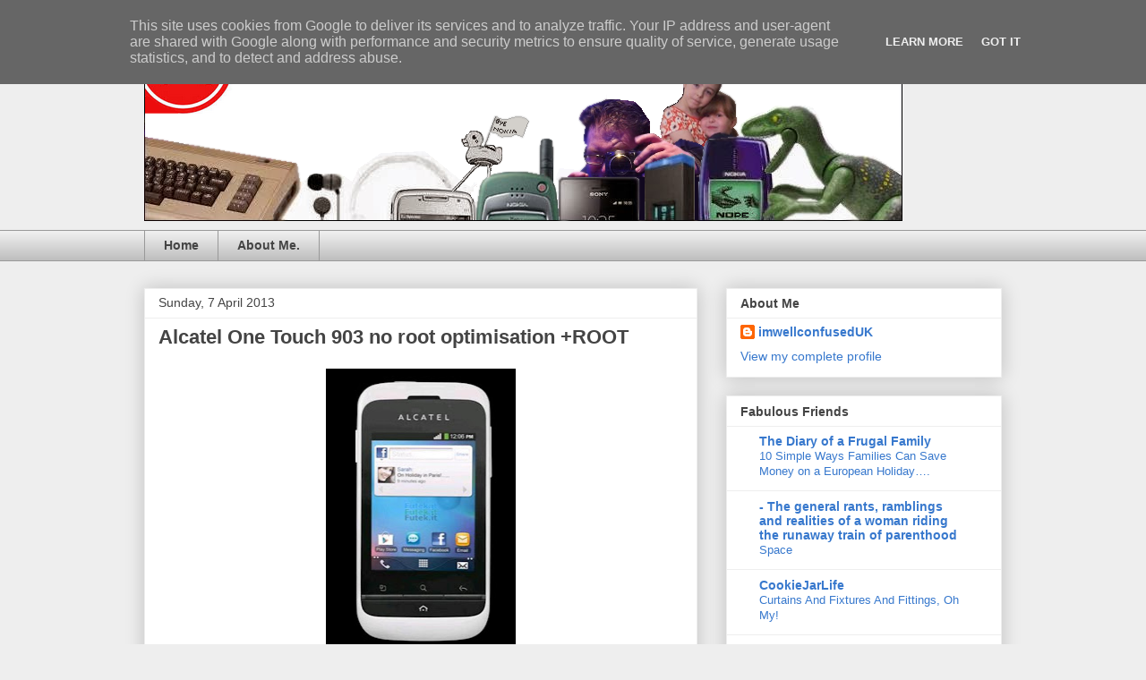

--- FILE ---
content_type: text/html; charset=UTF-8
request_url: http://blog.imwellconfused.me.uk/2013/04/alcatel-one-touch-903-no-root.html
body_size: 20239
content:
<!DOCTYPE html>
<html class='v2' dir='ltr' lang='en-GB'>
<head>
<link href='https://www.blogger.com/static/v1/widgets/335934321-css_bundle_v2.css' rel='stylesheet' type='text/css'/>
<meta content='width=1100' name='viewport'/>
<meta content='text/html; charset=UTF-8' http-equiv='Content-Type'/>
<meta content='blogger' name='generator'/>
<link href='http://blog.imwellconfused.me.uk/favicon.ico' rel='icon' type='image/x-icon'/>
<link href='http://blog.imwellconfused.me.uk/2013/04/alcatel-one-touch-903-no-root.html' rel='canonical'/>
<link rel="alternate" type="application/atom+xml" title="imwellconfused.me.uk - Atom" href="http://blog.imwellconfused.me.uk/feeds/posts/default" />
<link rel="alternate" type="application/rss+xml" title="imwellconfused.me.uk - RSS" href="http://blog.imwellconfused.me.uk/feeds/posts/default?alt=rss" />
<link rel="service.post" type="application/atom+xml" title="imwellconfused.me.uk - Atom" href="https://www.blogger.com/feeds/8761159916705047117/posts/default" />

<link rel="alternate" type="application/atom+xml" title="imwellconfused.me.uk - Atom" href="http://blog.imwellconfused.me.uk/feeds/3006067172792327828/comments/default" />
<!--Can't find substitution for tag [blog.ieCssRetrofitLinks]-->
<link href='https://blogger.googleusercontent.com/img/b/R29vZ2xl/AVvXsEjxsa3Zaq3UmBs1pKzGwSCMoZaX03ZE1sw-4EvPQkDHaQVbPuiRicwm_6B2_CDwz8k2t-J5aFzycRtLAL_dAfVfqKOFjoa6QxR9XzD-bklNIIzqmH-8bJvC31dgJxRryyLdqhR2GuOU5MI/s320/248467_5.JPG' rel='image_src'/>
<meta content='http://blog.imwellconfused.me.uk/2013/04/alcatel-one-touch-903-no-root.html' property='og:url'/>
<meta content='Alcatel One Touch 903 no root optimisation +ROOT' property='og:title'/>
<meta content='  Image credit Futek     Before you laugh at me for owning a budget device think one moment. It&#39;s cheaper to fix than the galaxy s2 by a hug...' property='og:description'/>
<meta content='https://blogger.googleusercontent.com/img/b/R29vZ2xl/AVvXsEjxsa3Zaq3UmBs1pKzGwSCMoZaX03ZE1sw-4EvPQkDHaQVbPuiRicwm_6B2_CDwz8k2t-J5aFzycRtLAL_dAfVfqKOFjoa6QxR9XzD-bklNIIzqmH-8bJvC31dgJxRryyLdqhR2GuOU5MI/w1200-h630-p-k-no-nu/248467_5.JPG' property='og:image'/>
<title>imwellconfused.me.uk: Alcatel One Touch 903 no root optimisation +ROOT</title>
<style id='page-skin-1' type='text/css'><!--
/*
-----------------------------------------------
Blogger Template Style
Name:     Awesome Inc.
Designer: Tina Chen
URL:      tinachen.org
----------------------------------------------- */
/* Content
----------------------------------------------- */
body {
font: normal normal 13px Arial, Tahoma, Helvetica, FreeSans, sans-serif;
color: #444444;
background: #eeeeee none repeat scroll top left;
}
html body .content-outer {
min-width: 0;
max-width: 100%;
width: 100%;
}
a:link {
text-decoration: none;
color: #3778cd;
}
a:visited {
text-decoration: none;
color: #4d469c;
}
a:hover {
text-decoration: underline;
color: #3778cd;
}
.body-fauxcolumn-outer .cap-top {
position: absolute;
z-index: 1;
height: 276px;
width: 100%;
background: transparent none repeat-x scroll top left;
_background-image: none;
}
/* Columns
----------------------------------------------- */
.content-inner {
padding: 0;
}
.header-inner .section {
margin: 0 16px;
}
.tabs-inner .section {
margin: 0 16px;
}
.main-inner {
padding-top: 30px;
}
.main-inner .column-center-inner,
.main-inner .column-left-inner,
.main-inner .column-right-inner {
padding: 0 5px;
}
*+html body .main-inner .column-center-inner {
margin-top: -30px;
}
#layout .main-inner .column-center-inner {
margin-top: 0;
}
/* Header
----------------------------------------------- */
.header-outer {
margin: 0 0 0 0;
background: transparent none repeat scroll 0 0;
}
.Header h1 {
font: normal bold 40px Arial, Tahoma, Helvetica, FreeSans, sans-serif;
color: #444444;
text-shadow: 0 0 -1px #000000;
}
.Header h1 a {
color: #444444;
}
.Header .description {
font: normal normal 14px Arial, Tahoma, Helvetica, FreeSans, sans-serif;
color: #444444;
}
.header-inner .Header .titlewrapper,
.header-inner .Header .descriptionwrapper {
padding-left: 0;
padding-right: 0;
margin-bottom: 0;
}
.header-inner .Header .titlewrapper {
padding-top: 22px;
}
/* Tabs
----------------------------------------------- */
.tabs-outer {
overflow: hidden;
position: relative;
background: #eeeeee url(//www.blogblog.com/1kt/awesomeinc/tabs_gradient_light.png) repeat scroll 0 0;
}
#layout .tabs-outer {
overflow: visible;
}
.tabs-cap-top, .tabs-cap-bottom {
position: absolute;
width: 100%;
border-top: 1px solid #999999;
}
.tabs-cap-bottom {
bottom: 0;
}
.tabs-inner .widget li a {
display: inline-block;
margin: 0;
padding: .6em 1.5em;
font: normal bold 14px Arial, Tahoma, Helvetica, FreeSans, sans-serif;
color: #444444;
border-top: 1px solid #999999;
border-bottom: 1px solid #999999;
border-left: 1px solid #999999;
height: 16px;
line-height: 16px;
}
.tabs-inner .widget li:last-child a {
border-right: 1px solid #999999;
}
.tabs-inner .widget li.selected a, .tabs-inner .widget li a:hover {
background: #666666 url(//www.blogblog.com/1kt/awesomeinc/tabs_gradient_light.png) repeat-x scroll 0 -100px;
color: #ffffff;
}
/* Headings
----------------------------------------------- */
h2 {
font: normal bold 14px Arial, Tahoma, Helvetica, FreeSans, sans-serif;
color: #444444;
}
/* Widgets
----------------------------------------------- */
.main-inner .section {
margin: 0 27px;
padding: 0;
}
.main-inner .column-left-outer,
.main-inner .column-right-outer {
margin-top: 0;
}
#layout .main-inner .column-left-outer,
#layout .main-inner .column-right-outer {
margin-top: 0;
}
.main-inner .column-left-inner,
.main-inner .column-right-inner {
background: transparent none repeat 0 0;
-moz-box-shadow: 0 0 0 rgba(0, 0, 0, .2);
-webkit-box-shadow: 0 0 0 rgba(0, 0, 0, .2);
-goog-ms-box-shadow: 0 0 0 rgba(0, 0, 0, .2);
box-shadow: 0 0 0 rgba(0, 0, 0, .2);
-moz-border-radius: 0;
-webkit-border-radius: 0;
-goog-ms-border-radius: 0;
border-radius: 0;
}
#layout .main-inner .column-left-inner,
#layout .main-inner .column-right-inner {
margin-top: 0;
}
.sidebar .widget {
font: normal normal 14px Arial, Tahoma, Helvetica, FreeSans, sans-serif;
color: #444444;
}
.sidebar .widget a:link {
color: #3778cd;
}
.sidebar .widget a:visited {
color: #4d469c;
}
.sidebar .widget a:hover {
color: #3778cd;
}
.sidebar .widget h2 {
text-shadow: 0 0 -1px #000000;
}
.main-inner .widget {
background-color: #ffffff;
border: 1px solid #eeeeee;
padding: 0 15px 15px;
margin: 20px -16px;
-moz-box-shadow: 0 0 20px rgba(0, 0, 0, .2);
-webkit-box-shadow: 0 0 20px rgba(0, 0, 0, .2);
-goog-ms-box-shadow: 0 0 20px rgba(0, 0, 0, .2);
box-shadow: 0 0 20px rgba(0, 0, 0, .2);
-moz-border-radius: 0;
-webkit-border-radius: 0;
-goog-ms-border-radius: 0;
border-radius: 0;
}
.main-inner .widget h2 {
margin: 0 -15px;
padding: .6em 15px .5em;
border-bottom: 1px solid transparent;
}
.footer-inner .widget h2 {
padding: 0 0 .4em;
border-bottom: 1px solid transparent;
}
.main-inner .widget h2 + div, .footer-inner .widget h2 + div {
border-top: 1px solid #eeeeee;
padding-top: 8px;
}
.main-inner .widget .widget-content {
margin: 0 -15px;
padding: 7px 15px 0;
}
.main-inner .widget ul, .main-inner .widget #ArchiveList ul.flat {
margin: -8px -15px 0;
padding: 0;
list-style: none;
}
.main-inner .widget #ArchiveList {
margin: -8px 0 0;
}
.main-inner .widget ul li, .main-inner .widget #ArchiveList ul.flat li {
padding: .5em 15px;
text-indent: 0;
color: #666666;
border-top: 1px solid #eeeeee;
border-bottom: 1px solid transparent;
}
.main-inner .widget #ArchiveList ul li {
padding-top: .25em;
padding-bottom: .25em;
}
.main-inner .widget ul li:first-child, .main-inner .widget #ArchiveList ul.flat li:first-child {
border-top: none;
}
.main-inner .widget ul li:last-child, .main-inner .widget #ArchiveList ul.flat li:last-child {
border-bottom: none;
}
.post-body {
position: relative;
}
.main-inner .widget .post-body ul {
padding: 0 2.5em;
margin: .5em 0;
list-style: disc;
}
.main-inner .widget .post-body ul li {
padding: 0.25em 0;
margin-bottom: .25em;
color: #444444;
border: none;
}
.footer-inner .widget ul {
padding: 0;
list-style: none;
}
.widget .zippy {
color: #666666;
}
/* Posts
----------------------------------------------- */
body .main-inner .Blog {
padding: 0;
margin-bottom: 1em;
background-color: transparent;
border: none;
-moz-box-shadow: 0 0 0 rgba(0, 0, 0, 0);
-webkit-box-shadow: 0 0 0 rgba(0, 0, 0, 0);
-goog-ms-box-shadow: 0 0 0 rgba(0, 0, 0, 0);
box-shadow: 0 0 0 rgba(0, 0, 0, 0);
}
.main-inner .section:last-child .Blog:last-child {
padding: 0;
margin-bottom: 1em;
}
.main-inner .widget h2.date-header {
margin: 0 -15px 1px;
padding: 0 0 0 0;
font: normal normal 14px Arial, Tahoma, Helvetica, FreeSans, sans-serif;
color: #444444;
background: transparent none no-repeat scroll top left;
border-top: 0 solid #eeeeee;
border-bottom: 1px solid transparent;
-moz-border-radius-topleft: 0;
-moz-border-radius-topright: 0;
-webkit-border-top-left-radius: 0;
-webkit-border-top-right-radius: 0;
border-top-left-radius: 0;
border-top-right-radius: 0;
position: static;
bottom: 100%;
right: 15px;
text-shadow: 0 0 -1px #000000;
}
.main-inner .widget h2.date-header span {
font: normal normal 14px Arial, Tahoma, Helvetica, FreeSans, sans-serif;
display: block;
padding: .5em 15px;
border-left: 0 solid #eeeeee;
border-right: 0 solid #eeeeee;
}
.date-outer {
position: relative;
margin: 30px 0 20px;
padding: 0 15px;
background-color: #ffffff;
border: 1px solid #eeeeee;
-moz-box-shadow: 0 0 20px rgba(0, 0, 0, .2);
-webkit-box-shadow: 0 0 20px rgba(0, 0, 0, .2);
-goog-ms-box-shadow: 0 0 20px rgba(0, 0, 0, .2);
box-shadow: 0 0 20px rgba(0, 0, 0, .2);
-moz-border-radius: 0;
-webkit-border-radius: 0;
-goog-ms-border-radius: 0;
border-radius: 0;
}
.date-outer:first-child {
margin-top: 0;
}
.date-outer:last-child {
margin-bottom: 20px;
-moz-border-radius-bottomleft: 0;
-moz-border-radius-bottomright: 0;
-webkit-border-bottom-left-radius: 0;
-webkit-border-bottom-right-radius: 0;
-goog-ms-border-bottom-left-radius: 0;
-goog-ms-border-bottom-right-radius: 0;
border-bottom-left-radius: 0;
border-bottom-right-radius: 0;
}
.date-posts {
margin: 0 -15px;
padding: 0 15px;
clear: both;
}
.post-outer, .inline-ad {
border-top: 1px solid #eeeeee;
margin: 0 -15px;
padding: 15px 15px;
}
.post-outer {
padding-bottom: 10px;
}
.post-outer:first-child {
padding-top: 0;
border-top: none;
}
.post-outer:last-child, .inline-ad:last-child {
border-bottom: none;
}
.post-body {
position: relative;
}
.post-body img {
padding: 8px;
background: transparent;
border: 1px solid transparent;
-moz-box-shadow: 0 0 0 rgba(0, 0, 0, .2);
-webkit-box-shadow: 0 0 0 rgba(0, 0, 0, .2);
box-shadow: 0 0 0 rgba(0, 0, 0, .2);
-moz-border-radius: 0;
-webkit-border-radius: 0;
border-radius: 0;
}
h3.post-title, h4 {
font: normal bold 22px Arial, Tahoma, Helvetica, FreeSans, sans-serif;
color: #444444;
}
h3.post-title a {
font: normal bold 22px Arial, Tahoma, Helvetica, FreeSans, sans-serif;
color: #444444;
}
h3.post-title a:hover {
color: #3778cd;
text-decoration: underline;
}
.post-header {
margin: 0 0 1em;
}
.post-body {
line-height: 1.4;
}
.post-outer h2 {
color: #444444;
}
.post-footer {
margin: 1.5em 0 0;
}
#blog-pager {
padding: 15px;
font-size: 120%;
background-color: #ffffff;
border: 1px solid #eeeeee;
-moz-box-shadow: 0 0 20px rgba(0, 0, 0, .2);
-webkit-box-shadow: 0 0 20px rgba(0, 0, 0, .2);
-goog-ms-box-shadow: 0 0 20px rgba(0, 0, 0, .2);
box-shadow: 0 0 20px rgba(0, 0, 0, .2);
-moz-border-radius: 0;
-webkit-border-radius: 0;
-goog-ms-border-radius: 0;
border-radius: 0;
-moz-border-radius-topleft: 0;
-moz-border-radius-topright: 0;
-webkit-border-top-left-radius: 0;
-webkit-border-top-right-radius: 0;
-goog-ms-border-top-left-radius: 0;
-goog-ms-border-top-right-radius: 0;
border-top-left-radius: 0;
border-top-right-radius-topright: 0;
margin-top: 1em;
}
.blog-feeds, .post-feeds {
margin: 1em 0;
text-align: center;
color: #444444;
}
.blog-feeds a, .post-feeds a {
color: #3778cd;
}
.blog-feeds a:visited, .post-feeds a:visited {
color: #4d469c;
}
.blog-feeds a:hover, .post-feeds a:hover {
color: #3778cd;
}
.post-outer .comments {
margin-top: 2em;
}
/* Comments
----------------------------------------------- */
.comments .comments-content .icon.blog-author {
background-repeat: no-repeat;
background-image: url([data-uri]);
}
.comments .comments-content .loadmore a {
border-top: 1px solid #999999;
border-bottom: 1px solid #999999;
}
.comments .continue {
border-top: 2px solid #999999;
}
/* Footer
----------------------------------------------- */
.footer-outer {
margin: -20px 0 -1px;
padding: 20px 0 0;
color: #444444;
overflow: hidden;
}
.footer-fauxborder-left {
border-top: 1px solid #eeeeee;
background: #ffffff none repeat scroll 0 0;
-moz-box-shadow: 0 0 20px rgba(0, 0, 0, .2);
-webkit-box-shadow: 0 0 20px rgba(0, 0, 0, .2);
-goog-ms-box-shadow: 0 0 20px rgba(0, 0, 0, .2);
box-shadow: 0 0 20px rgba(0, 0, 0, .2);
margin: 0 -20px;
}
/* Mobile
----------------------------------------------- */
body.mobile {
background-size: auto;
}
.mobile .body-fauxcolumn-outer {
background: transparent none repeat scroll top left;
}
*+html body.mobile .main-inner .column-center-inner {
margin-top: 0;
}
.mobile .main-inner .widget {
padding: 0 0 15px;
}
.mobile .main-inner .widget h2 + div,
.mobile .footer-inner .widget h2 + div {
border-top: none;
padding-top: 0;
}
.mobile .footer-inner .widget h2 {
padding: 0.5em 0;
border-bottom: none;
}
.mobile .main-inner .widget .widget-content {
margin: 0;
padding: 7px 0 0;
}
.mobile .main-inner .widget ul,
.mobile .main-inner .widget #ArchiveList ul.flat {
margin: 0 -15px 0;
}
.mobile .main-inner .widget h2.date-header {
right: 0;
}
.mobile .date-header span {
padding: 0.4em 0;
}
.mobile .date-outer:first-child {
margin-bottom: 0;
border: 1px solid #eeeeee;
-moz-border-radius-topleft: 0;
-moz-border-radius-topright: 0;
-webkit-border-top-left-radius: 0;
-webkit-border-top-right-radius: 0;
-goog-ms-border-top-left-radius: 0;
-goog-ms-border-top-right-radius: 0;
border-top-left-radius: 0;
border-top-right-radius: 0;
}
.mobile .date-outer {
border-color: #eeeeee;
border-width: 0 1px 1px;
}
.mobile .date-outer:last-child {
margin-bottom: 0;
}
.mobile .main-inner {
padding: 0;
}
.mobile .header-inner .section {
margin: 0;
}
.mobile .post-outer, .mobile .inline-ad {
padding: 5px 0;
}
.mobile .tabs-inner .section {
margin: 0 10px;
}
.mobile .main-inner .widget h2 {
margin: 0;
padding: 0;
}
.mobile .main-inner .widget h2.date-header span {
padding: 0;
}
.mobile .main-inner .widget .widget-content {
margin: 0;
padding: 7px 0 0;
}
.mobile #blog-pager {
border: 1px solid transparent;
background: #ffffff none repeat scroll 0 0;
}
.mobile .main-inner .column-left-inner,
.mobile .main-inner .column-right-inner {
background: transparent none repeat 0 0;
-moz-box-shadow: none;
-webkit-box-shadow: none;
-goog-ms-box-shadow: none;
box-shadow: none;
}
.mobile .date-posts {
margin: 0;
padding: 0;
}
.mobile .footer-fauxborder-left {
margin: 0;
border-top: inherit;
}
.mobile .main-inner .section:last-child .Blog:last-child {
margin-bottom: 0;
}
.mobile-index-contents {
color: #444444;
}
.mobile .mobile-link-button {
background: #3778cd url(//www.blogblog.com/1kt/awesomeinc/tabs_gradient_light.png) repeat scroll 0 0;
}
.mobile-link-button a:link, .mobile-link-button a:visited {
color: #ffffff;
}
.mobile .tabs-inner .PageList .widget-content {
background: transparent;
border-top: 1px solid;
border-color: #999999;
color: #444444;
}
.mobile .tabs-inner .PageList .widget-content .pagelist-arrow {
border-left: 1px solid #999999;
}

--></style>
<style id='template-skin-1' type='text/css'><!--
body {
min-width: 990px;
}
.content-outer, .content-fauxcolumn-outer, .region-inner {
min-width: 990px;
max-width: 990px;
_width: 990px;
}
.main-inner .columns {
padding-left: 0;
padding-right: 340px;
}
.main-inner .fauxcolumn-center-outer {
left: 0;
right: 340px;
/* IE6 does not respect left and right together */
_width: expression(this.parentNode.offsetWidth -
parseInt("0") -
parseInt("340px") + 'px');
}
.main-inner .fauxcolumn-left-outer {
width: 0;
}
.main-inner .fauxcolumn-right-outer {
width: 340px;
}
.main-inner .column-left-outer {
width: 0;
right: 100%;
margin-left: -0;
}
.main-inner .column-right-outer {
width: 340px;
margin-right: -340px;
}
#layout {
min-width: 0;
}
#layout .content-outer {
min-width: 0;
width: 800px;
}
#layout .region-inner {
min-width: 0;
width: auto;
}
body#layout div.add_widget {
padding: 8px;
}
body#layout div.add_widget a {
margin-left: 32px;
}
--></style>
<link href='https://www.blogger.com/dyn-css/authorization.css?targetBlogID=8761159916705047117&amp;zx=d2b37012-a165-4fad-883b-baee39d8799d' media='none' onload='if(media!=&#39;all&#39;)media=&#39;all&#39;' rel='stylesheet'/><noscript><link href='https://www.blogger.com/dyn-css/authorization.css?targetBlogID=8761159916705047117&amp;zx=d2b37012-a165-4fad-883b-baee39d8799d' rel='stylesheet'/></noscript>
<meta name='google-adsense-platform-account' content='ca-host-pub-1556223355139109'/>
<meta name='google-adsense-platform-domain' content='blogspot.com'/>

<script type="text/javascript" language="javascript">
  // Supply ads personalization default for EEA readers
  // See https://www.blogger.com/go/adspersonalization
  adsbygoogle = window.adsbygoogle || [];
  if (typeof adsbygoogle.requestNonPersonalizedAds === 'undefined') {
    adsbygoogle.requestNonPersonalizedAds = 1;
  }
</script>


</head>
<body class='loading variant-light'>
<div class='navbar section' id='navbar' name='Navbar'><div class='widget Navbar' data-version='1' id='Navbar1'><script type="text/javascript">
    function setAttributeOnload(object, attribute, val) {
      if(window.addEventListener) {
        window.addEventListener('load',
          function(){ object[attribute] = val; }, false);
      } else {
        window.attachEvent('onload', function(){ object[attribute] = val; });
      }
    }
  </script>
<div id="navbar-iframe-container"></div>
<script type="text/javascript" src="https://apis.google.com/js/platform.js"></script>
<script type="text/javascript">
      gapi.load("gapi.iframes:gapi.iframes.style.bubble", function() {
        if (gapi.iframes && gapi.iframes.getContext) {
          gapi.iframes.getContext().openChild({
              url: 'https://www.blogger.com/navbar/8761159916705047117?po\x3d3006067172792327828\x26origin\x3dhttp://blog.imwellconfused.me.uk',
              where: document.getElementById("navbar-iframe-container"),
              id: "navbar-iframe"
          });
        }
      });
    </script><script type="text/javascript">
(function() {
var script = document.createElement('script');
script.type = 'text/javascript';
script.src = '//pagead2.googlesyndication.com/pagead/js/google_top_exp.js';
var head = document.getElementsByTagName('head')[0];
if (head) {
head.appendChild(script);
}})();
</script>
</div></div>
<div class='body-fauxcolumns'>
<div class='fauxcolumn-outer body-fauxcolumn-outer'>
<div class='cap-top'>
<div class='cap-left'></div>
<div class='cap-right'></div>
</div>
<div class='fauxborder-left'>
<div class='fauxborder-right'></div>
<div class='fauxcolumn-inner'>
</div>
</div>
<div class='cap-bottom'>
<div class='cap-left'></div>
<div class='cap-right'></div>
</div>
</div>
</div>
<div class='content'>
<div class='content-fauxcolumns'>
<div class='fauxcolumn-outer content-fauxcolumn-outer'>
<div class='cap-top'>
<div class='cap-left'></div>
<div class='cap-right'></div>
</div>
<div class='fauxborder-left'>
<div class='fauxborder-right'></div>
<div class='fauxcolumn-inner'>
</div>
</div>
<div class='cap-bottom'>
<div class='cap-left'></div>
<div class='cap-right'></div>
</div>
</div>
</div>
<div class='content-outer'>
<div class='content-cap-top cap-top'>
<div class='cap-left'></div>
<div class='cap-right'></div>
</div>
<div class='fauxborder-left content-fauxborder-left'>
<div class='fauxborder-right content-fauxborder-right'></div>
<div class='content-inner'>
<header>
<div class='header-outer'>
<div class='header-cap-top cap-top'>
<div class='cap-left'></div>
<div class='cap-right'></div>
</div>
<div class='fauxborder-left header-fauxborder-left'>
<div class='fauxborder-right header-fauxborder-right'></div>
<div class='region-inner header-inner'>
<div class='header section' id='header' name='Header'><div class='widget Header' data-version='1' id='Header1'>
<div id='header-inner'>
<a href='http://blog.imwellconfused.me.uk/' style='display: block'>
<img alt='imwellconfused.me.uk' height='217px; ' id='Header1_headerimg' src='https://blogger.googleusercontent.com/img/b/R29vZ2xl/AVvXsEgWeVQkVPUJyb9FgxyYxwy9JHB7mv48PsRmS1pr0d0t2XTH22m1Nik_CxHm_Ll4Y5QIDS5mlQNhhJL13fRqXqRzRgg5huPYStSdafwVO8oplO-jZIUwJqoB5mPPnnflcIaacr-vGZKHe8M/s1600/topbarv2a.PNG' style='display: block' width='847px; '/>
</a>
<div class='descriptionwrapper'>
<p class='description'><span>
</span></p>
</div>
</div>
</div></div>
</div>
</div>
<div class='header-cap-bottom cap-bottom'>
<div class='cap-left'></div>
<div class='cap-right'></div>
</div>
</div>
</header>
<div class='tabs-outer'>
<div class='tabs-cap-top cap-top'>
<div class='cap-left'></div>
<div class='cap-right'></div>
</div>
<div class='fauxborder-left tabs-fauxborder-left'>
<div class='fauxborder-right tabs-fauxborder-right'></div>
<div class='region-inner tabs-inner'>
<div class='tabs section' id='crosscol' name='Cross-column'><div class='widget PageList' data-version='1' id='PageList1'>
<h2>Pages</h2>
<div class='widget-content'>
<ul>
<li>
<a href='http://blog.imwellconfused.me.uk/'>Home</a>
</li>
<li>
<a href='http://blog.imwellconfused.me.uk/p/about-me.html'>About Me.</a>
</li>
</ul>
<div class='clear'></div>
</div>
</div></div>
<div class='tabs no-items section' id='crosscol-overflow' name='Cross-Column 2'></div>
</div>
</div>
<div class='tabs-cap-bottom cap-bottom'>
<div class='cap-left'></div>
<div class='cap-right'></div>
</div>
</div>
<div class='main-outer'>
<div class='main-cap-top cap-top'>
<div class='cap-left'></div>
<div class='cap-right'></div>
</div>
<div class='fauxborder-left main-fauxborder-left'>
<div class='fauxborder-right main-fauxborder-right'></div>
<div class='region-inner main-inner'>
<div class='columns fauxcolumns'>
<div class='fauxcolumn-outer fauxcolumn-center-outer'>
<div class='cap-top'>
<div class='cap-left'></div>
<div class='cap-right'></div>
</div>
<div class='fauxborder-left'>
<div class='fauxborder-right'></div>
<div class='fauxcolumn-inner'>
</div>
</div>
<div class='cap-bottom'>
<div class='cap-left'></div>
<div class='cap-right'></div>
</div>
</div>
<div class='fauxcolumn-outer fauxcolumn-left-outer'>
<div class='cap-top'>
<div class='cap-left'></div>
<div class='cap-right'></div>
</div>
<div class='fauxborder-left'>
<div class='fauxborder-right'></div>
<div class='fauxcolumn-inner'>
</div>
</div>
<div class='cap-bottom'>
<div class='cap-left'></div>
<div class='cap-right'></div>
</div>
</div>
<div class='fauxcolumn-outer fauxcolumn-right-outer'>
<div class='cap-top'>
<div class='cap-left'></div>
<div class='cap-right'></div>
</div>
<div class='fauxborder-left'>
<div class='fauxborder-right'></div>
<div class='fauxcolumn-inner'>
</div>
</div>
<div class='cap-bottom'>
<div class='cap-left'></div>
<div class='cap-right'></div>
</div>
</div>
<!-- corrects IE6 width calculation -->
<div class='columns-inner'>
<div class='column-center-outer'>
<div class='column-center-inner'>
<div class='main section' id='main' name='Main'><div class='widget Blog' data-version='1' id='Blog1'>
<div class='blog-posts hfeed'>

          <div class="date-outer">
        
<h2 class='date-header'><span>Sunday, 7 April 2013</span></h2>

          <div class="date-posts">
        
<div class='post-outer'>
<div class='post hentry uncustomized-post-template' itemprop='blogPost' itemscope='itemscope' itemtype='http://schema.org/BlogPosting'>
<meta content='https://blogger.googleusercontent.com/img/b/R29vZ2xl/AVvXsEjxsa3Zaq3UmBs1pKzGwSCMoZaX03ZE1sw-4EvPQkDHaQVbPuiRicwm_6B2_CDwz8k2t-J5aFzycRtLAL_dAfVfqKOFjoa6QxR9XzD-bklNIIzqmH-8bJvC31dgJxRryyLdqhR2GuOU5MI/s320/248467_5.JPG' itemprop='image_url'/>
<meta content='8761159916705047117' itemprop='blogId'/>
<meta content='3006067172792327828' itemprop='postId'/>
<a name='3006067172792327828'></a>
<h3 class='post-title entry-title' itemprop='name'>
Alcatel One Touch 903 no root optimisation +ROOT
</h3>
<div class='post-header'>
<div class='post-header-line-1'></div>
</div>
<div class='post-body entry-content' id='post-body-3006067172792327828' itemprop='description articleBody'>
<div class="separator" style="clear: both; text-align: center;">
<a href="https://blogger.googleusercontent.com/img/b/R29vZ2xl/AVvXsEjxsa3Zaq3UmBs1pKzGwSCMoZaX03ZE1sw-4EvPQkDHaQVbPuiRicwm_6B2_CDwz8k2t-J5aFzycRtLAL_dAfVfqKOFjoa6QxR9XzD-bklNIIzqmH-8bJvC31dgJxRryyLdqhR2GuOU5MI/s1600/248467_5.JPG" imageanchor="1" style="margin-left: 1em; margin-right: 1em;"><img border="0" height="320" src="https://blogger.googleusercontent.com/img/b/R29vZ2xl/AVvXsEjxsa3Zaq3UmBs1pKzGwSCMoZaX03ZE1sw-4EvPQkDHaQVbPuiRicwm_6B2_CDwz8k2t-J5aFzycRtLAL_dAfVfqKOFjoa6QxR9XzD-bklNIIzqmH-8bJvC31dgJxRryyLdqhR2GuOU5MI/s320/248467_5.JPG" width="212" /></a></div>
Image credit <a href="http://www.futek.it/" target="_blank">Futek </a><br />
<div class="separator" style="clear: both; text-align: center;">
<br /></div>
<div class="separator" style="clear: both; text-align: center;">
Before you laugh at me for owning a budget device think one moment. It's cheaper to fix than the galaxy s2 by a huge difference</div>
<br />
<div style="text-align: center;">
HUGE UPDATE - A Root has been found and works well, but does have some bugs! How to post is <a href="http://blog.imwellconfused.me.uk/2013/10/alcatel-ot903-root-achieved.html" target="_blank">linked here</a>!&nbsp;</div>
<br />
But i do admit it's a sluggish thing due to a slow processor and it's hampered by it's small internal memory (256mb ram) But with a few tweaks we can make it better WITHOUT ROOTING and for free. (note: Thanks to the developers who made these free applications - Please consider buying the full versions over the free variants I &nbsp;will be once I can get a play store gift card - <strike><i>HURRY THE HELL UP GOOGLE</i></strike> - Finally I found one today)<br />
<br />
************** UPDATE *****************<br />
to help speed other bits up go to settings, Applications. Manage Applications. go through lots of preinstalled apps, remove what you won't use and what you will tap the app and move to SD card<br />
this will speed the phone up a bit. use the other tips to make it work fantastically<br />
*****************************************<br />
<br />
<br />
<br />
The default launcher that comes with the phone is a memory hog. Alcatel Please make a vanilla rom without the bloat! But we can change this with <a href="https://play.google.com/store/apps/details?id=com.mobint.hololauncher&amp;hl=en" target="_blank">Holo Launcher</a>.<br />
<br />
Holo Launcher replaces the default launcher on any device with a low memory consumption launcher made to look like Android Ice cream Sandwich. This makes a huge difference with performance.<br />
<br />
Now the processor. It's a 650mhz Mediatek CPU with PowerVGR graphics. but it's slow at default. We can overclock it safely to 806mhz for free using the <a href="https://play.google.com/store/apps/details?id=de.tsorn.MTKControlTest&amp;feature=search_result#?t=W251bGwsMSwxLDEsImRlLnRzb3JuLk1US0NvbnRyb2xUZXN0Il0." target="_blank">MTK CPU Control test</a>&nbsp;Just make sure you apply the mod and set to apply on boot.&nbsp;I've done benchtests and it's increase in speed is shown. It's far from a placebo tool. The processor still shows 650 in any settings but the benchmarks show it works.<br />
<br />
Memory&nbsp;optimisation. Use <a href="https://play.google.com/store/apps/details?id=com.gannicus.android.memorycleaner&amp;feature=related_apps#?t=W251bGwsMSwyLDEwOSwiY29tLmdhbm5pY3VzLmFuZHJvaWQubWVtb3J5Y2xlYW5lciJd" target="_blank">Memory Cleaner</a> and <a href="https://play.google.com/store/apps/details?id=com.rechild.advancedtaskkiller&amp;feature=search_result#?t=W251bGwsMSwxLDEsImNvbS5yZWNoaWxkLmFkdmFuY2VkdGFza2tpbGxlciJd" target="_blank">Advanced task killer &nbsp;</a><br />
Memory cleaner is a bit placebo but in tests it does a small bit of good combined with Advanced task killer.<br />
<br />
Use these freeware tools to make your Phone fun faster than it has before.<br />
<br />
Now for Social media.<br />
<br />
If you want to run Facebook Give up. it's too slow for&nbsp;anyone's&nbsp;liking on the phone in it's huge 30mb footprint. (10-15mb minimum ram use too)<br />
<br />
I suggest <a href="https://play.google.com/store/apps/details?id=app.fastfacebook.com" target="_blank">Fast for facebook</a> it's basic but works well. But as it's in beta they are improving the tool every few weeks. It's a lot more fiddly than facebook on the first look. But it works well enough.<br />
<br />
If that's too slow for you look for Opera Mobile and use the basic mobile facebook and twitter<br />
<br />
For twitter. use the official app. it works ok but slow at times.<br />
<br />
Instagram users it'll throw a wobbler despite installing.(unless they listened to my email) install <a href="https://play.google.com/store/apps/details?id=com.hlpth.molome&amp;feature=search_result#?t=W251bGwsMSwxLDEsImNvbS5obHB0aC5tb2xvbWUiXQ.." target="_blank">molome&nbsp;</a>&nbsp;it's just as good and can send pics to instagram too!<br />
<br />
One more tip is the 3g access is slow, it's the limitation of the device itself.<br />
<br />
This is a quick post and more will be added over time (i just realised i can get a new phone already. but will stay with this one as i like it. quirks and all)<br />
<br />
Paul<br />
<br />
<br />
<div style='clear: both;'></div>
</div>
<div class='post-footer'>
<div class='post-footer-line post-footer-line-1'>
<span class='post-author vcard'>
Posted by
<span class='fn' itemprop='author' itemscope='itemscope' itemtype='http://schema.org/Person'>
<meta content='https://www.blogger.com/profile/17232324684866033447' itemprop='url'/>
<a class='g-profile' href='https://www.blogger.com/profile/17232324684866033447' rel='author' title='author profile'>
<span itemprop='name'>imwellconfusedUK</span>
</a>
</span>
</span>
<span class='post-timestamp'>
at
<meta content='http://blog.imwellconfused.me.uk/2013/04/alcatel-one-touch-903-no-root.html' itemprop='url'/>
<a class='timestamp-link' href='http://blog.imwellconfused.me.uk/2013/04/alcatel-one-touch-903-no-root.html' rel='bookmark' title='permanent link'><abbr class='published' itemprop='datePublished' title='2013-04-07T15:07:00-07:00'>15:07</abbr></a>
</span>
<span class='post-comment-link'>
</span>
<span class='post-icons'>
<span class='item-action'>
<a href='https://www.blogger.com/email-post/8761159916705047117/3006067172792327828' title='Email Post'>
<img alt='' class='icon-action' height='13' src='https://resources.blogblog.com/img/icon18_email.gif' width='18'/>
</a>
</span>
<span class='item-control blog-admin pid-506368508'>
<a href='https://www.blogger.com/post-edit.g?blogID=8761159916705047117&postID=3006067172792327828&from=pencil' title='Edit Post'>
<img alt='' class='icon-action' height='18' src='https://resources.blogblog.com/img/icon18_edit_allbkg.gif' width='18'/>
</a>
</span>
</span>
<div class='post-share-buttons goog-inline-block'>
</div>
</div>
<div class='post-footer-line post-footer-line-2'>
<span class='post-labels'>
Labels:
<a href='http://blog.imwellconfused.me.uk/search/label/alcatel' rel='tag'>alcatel</a>,
<a href='http://blog.imwellconfused.me.uk/search/label/android' rel='tag'>android</a>,
<a href='http://blog.imwellconfused.me.uk/search/label/gingerbread' rel='tag'>gingerbread</a>,
<a href='http://blog.imwellconfused.me.uk/search/label/improvements' rel='tag'>improvements</a>,
<a href='http://blog.imwellconfused.me.uk/search/label/memory%20optimisation' rel='tag'>memory optimisation</a>,
<a href='http://blog.imwellconfused.me.uk/search/label/mobile.%20OT903' rel='tag'>mobile. OT903</a>,
<a href='http://blog.imwellconfused.me.uk/search/label/phone' rel='tag'>phone</a>,
<a href='http://blog.imwellconfused.me.uk/search/label/tweaks' rel='tag'>tweaks</a>
</span>
</div>
<div class='post-footer-line post-footer-line-3'>
<span class='post-location'>
</span>
</div>
</div>
</div>
<div class='comments' id='comments'>
<a name='comments'></a>
<h4>20 comments:</h4>
<div class='comments-content'>
<script async='async' src='' type='text/javascript'></script>
<script type='text/javascript'>
    (function() {
      var items = null;
      var msgs = null;
      var config = {};

// <![CDATA[
      var cursor = null;
      if (items && items.length > 0) {
        cursor = parseInt(items[items.length - 1].timestamp) + 1;
      }

      var bodyFromEntry = function(entry) {
        var text = (entry &&
                    ((entry.content && entry.content.$t) ||
                     (entry.summary && entry.summary.$t))) ||
            '';
        if (entry && entry.gd$extendedProperty) {
          for (var k in entry.gd$extendedProperty) {
            if (entry.gd$extendedProperty[k].name == 'blogger.contentRemoved') {
              return '<span class="deleted-comment">' + text + '</span>';
            }
          }
        }
        return text;
      }

      var parse = function(data) {
        cursor = null;
        var comments = [];
        if (data && data.feed && data.feed.entry) {
          for (var i = 0, entry; entry = data.feed.entry[i]; i++) {
            var comment = {};
            // comment ID, parsed out of the original id format
            var id = /blog-(\d+).post-(\d+)/.exec(entry.id.$t);
            comment.id = id ? id[2] : null;
            comment.body = bodyFromEntry(entry);
            comment.timestamp = Date.parse(entry.published.$t) + '';
            if (entry.author && entry.author.constructor === Array) {
              var auth = entry.author[0];
              if (auth) {
                comment.author = {
                  name: (auth.name ? auth.name.$t : undefined),
                  profileUrl: (auth.uri ? auth.uri.$t : undefined),
                  avatarUrl: (auth.gd$image ? auth.gd$image.src : undefined)
                };
              }
            }
            if (entry.link) {
              if (entry.link[2]) {
                comment.link = comment.permalink = entry.link[2].href;
              }
              if (entry.link[3]) {
                var pid = /.*comments\/default\/(\d+)\?.*/.exec(entry.link[3].href);
                if (pid && pid[1]) {
                  comment.parentId = pid[1];
                }
              }
            }
            comment.deleteclass = 'item-control blog-admin';
            if (entry.gd$extendedProperty) {
              for (var k in entry.gd$extendedProperty) {
                if (entry.gd$extendedProperty[k].name == 'blogger.itemClass') {
                  comment.deleteclass += ' ' + entry.gd$extendedProperty[k].value;
                } else if (entry.gd$extendedProperty[k].name == 'blogger.displayTime') {
                  comment.displayTime = entry.gd$extendedProperty[k].value;
                }
              }
            }
            comments.push(comment);
          }
        }
        return comments;
      };

      var paginator = function(callback) {
        if (hasMore()) {
          var url = config.feed + '?alt=json&v=2&orderby=published&reverse=false&max-results=50';
          if (cursor) {
            url += '&published-min=' + new Date(cursor).toISOString();
          }
          window.bloggercomments = function(data) {
            var parsed = parse(data);
            cursor = parsed.length < 50 ? null
                : parseInt(parsed[parsed.length - 1].timestamp) + 1
            callback(parsed);
            window.bloggercomments = null;
          }
          url += '&callback=bloggercomments';
          var script = document.createElement('script');
          script.type = 'text/javascript';
          script.src = url;
          document.getElementsByTagName('head')[0].appendChild(script);
        }
      };
      var hasMore = function() {
        return !!cursor;
      };
      var getMeta = function(key, comment) {
        if ('iswriter' == key) {
          var matches = !!comment.author
              && comment.author.name == config.authorName
              && comment.author.profileUrl == config.authorUrl;
          return matches ? 'true' : '';
        } else if ('deletelink' == key) {
          return config.baseUri + '/comment/delete/'
               + config.blogId + '/' + comment.id;
        } else if ('deleteclass' == key) {
          return comment.deleteclass;
        }
        return '';
      };

      var replybox = null;
      var replyUrlParts = null;
      var replyParent = undefined;

      var onReply = function(commentId, domId) {
        if (replybox == null) {
          // lazily cache replybox, and adjust to suit this style:
          replybox = document.getElementById('comment-editor');
          if (replybox != null) {
            replybox.height = '250px';
            replybox.style.display = 'block';
            replyUrlParts = replybox.src.split('#');
          }
        }
        if (replybox && (commentId !== replyParent)) {
          replybox.src = '';
          document.getElementById(domId).insertBefore(replybox, null);
          replybox.src = replyUrlParts[0]
              + (commentId ? '&parentID=' + commentId : '')
              + '#' + replyUrlParts[1];
          replyParent = commentId;
        }
      };

      var hash = (window.location.hash || '#').substring(1);
      var startThread, targetComment;
      if (/^comment-form_/.test(hash)) {
        startThread = hash.substring('comment-form_'.length);
      } else if (/^c[0-9]+$/.test(hash)) {
        targetComment = hash.substring(1);
      }

      // Configure commenting API:
      var configJso = {
        'maxDepth': config.maxThreadDepth
      };
      var provider = {
        'id': config.postId,
        'data': items,
        'loadNext': paginator,
        'hasMore': hasMore,
        'getMeta': getMeta,
        'onReply': onReply,
        'rendered': true,
        'initComment': targetComment,
        'initReplyThread': startThread,
        'config': configJso,
        'messages': msgs
      };

      var render = function() {
        if (window.goog && window.goog.comments) {
          var holder = document.getElementById('comment-holder');
          window.goog.comments.render(holder, provider);
        }
      };

      // render now, or queue to render when library loads:
      if (window.goog && window.goog.comments) {
        render();
      } else {
        window.goog = window.goog || {};
        window.goog.comments = window.goog.comments || {};
        window.goog.comments.loadQueue = window.goog.comments.loadQueue || [];
        window.goog.comments.loadQueue.push(render);
      }
    })();
// ]]>
  </script>
<div id='comment-holder'>
<div class="comment-thread toplevel-thread"><ol id="top-ra"><li class="comment" id="c9040873898959904383"><div class="avatar-image-container"><img src="//www.blogger.com/img/blogger_logo_round_35.png" alt=""/></div><div class="comment-block"><div class="comment-header"><cite class="user"><a href="https://www.blogger.com/profile/11318821050384580567" rel="nofollow">Benoit_UK</a></cite><span class="icon user "></span><span class="datetime secondary-text"><a rel="nofollow" href="http://blog.imwellconfused.me.uk/2013/04/alcatel-one-touch-903-no-root.html?showComment=1368009697006#c9040873898959904383">8 May 2013 at 03:41</a></span></div><p class="comment-content">Thanks Paul!<br>Had a really slow Alcatel one touch 903.     Using Holo Launcher +  MTK CPU Control test sorted all my problems!</p><span class="comment-actions secondary-text"><a class="comment-reply" target="_self" data-comment-id="9040873898959904383">Reply</a><span class="item-control blog-admin blog-admin pid-703996455"><a target="_self" href="https://www.blogger.com/comment/delete/8761159916705047117/9040873898959904383">Delete</a></span></span></div><div class="comment-replies"><div id="c9040873898959904383-rt" class="comment-thread inline-thread hidden"><span class="thread-toggle thread-expanded"><span class="thread-arrow"></span><span class="thread-count"><a target="_self">Replies</a></span></span><ol id="c9040873898959904383-ra" class="thread-chrome thread-expanded"><div></div><div id="c9040873898959904383-continue" class="continue"><a class="comment-reply" target="_self" data-comment-id="9040873898959904383">Reply</a></div></ol></div></div><div class="comment-replybox-single" id="c9040873898959904383-ce"></div></li><li class="comment" id="c1752422646080160782"><div class="avatar-image-container"><img src="//resources.blogblog.com/img/blank.gif" alt=""/></div><div class="comment-block"><div class="comment-header"><cite class="user">Anonymous</cite><span class="icon user "></span><span class="datetime secondary-text"><a rel="nofollow" href="http://blog.imwellconfused.me.uk/2013/04/alcatel-one-touch-903-no-root.html?showComment=1369900877312#c1752422646080160782">30 May 2013 at 01:01</a></span></div><p class="comment-content">Oh god what a great difference with just installing the Holo Launcher, i mean is amazingly fast now, haven&#39;t try the MTK CPU but i will, unfortunately i can&#39;t delete the preinstalled apps, or install apps on the SD, i can&#39;t choose the installing location, i&#39;ve tried updating the alcatel software, which i know it used to fix this (on version 2,7) but now using the version 2.8 of the updater it seems they removed this feature, do you know any workaround for this?<br>Btw i just found this - http://www.oneclickroot.com/phone/alcatel-ot-903/ but a few people claim that they couldn&#39;t root this guy, any help will be appreciated.</p><span class="comment-actions secondary-text"><a class="comment-reply" target="_self" data-comment-id="1752422646080160782">Reply</a><span class="item-control blog-admin blog-admin pid-1346173853"><a target="_self" href="https://www.blogger.com/comment/delete/8761159916705047117/1752422646080160782">Delete</a></span></span></div><div class="comment-replies"><div id="c1752422646080160782-rt" class="comment-thread inline-thread"><span class="thread-toggle thread-expanded"><span class="thread-arrow"></span><span class="thread-count"><a target="_self">Replies</a></span></span><ol id="c1752422646080160782-ra" class="thread-chrome thread-expanded"><div><li class="comment" id="c4900498587684946655"><div class="avatar-image-container"><img src="//www.blogger.com/img/blogger_logo_round_35.png" alt=""/></div><div class="comment-block"><div class="comment-header"><cite class="user"><a href="https://www.blogger.com/profile/17232324684866033447" rel="nofollow">imwellconfusedUK</a></cite><span class="icon user blog-author"></span><span class="datetime secondary-text"><a rel="nofollow" href="http://blog.imwellconfused.me.uk/2013/04/alcatel-one-touch-903-no-root.html?showComment=1370545259952#c4900498587684946655">6 June 2013 at 12:00</a></span></div><p class="comment-content">Sadly Root seems impossible on the device OCR is good for many devices but the MTK chipset is the issue. (even though the clone phones with mediatek chips seem to root ok) <br><br></p><span class="comment-actions secondary-text"><span class="item-control blog-admin blog-admin pid-506368508"><a target="_self" href="https://www.blogger.com/comment/delete/8761159916705047117/4900498587684946655">Delete</a></span></span></div><div class="comment-replies"><div id="c4900498587684946655-rt" class="comment-thread inline-thread hidden"><span class="thread-toggle thread-expanded"><span class="thread-arrow"></span><span class="thread-count"><a target="_self">Replies</a></span></span><ol id="c4900498587684946655-ra" class="thread-chrome thread-expanded"><div></div><div id="c4900498587684946655-continue" class="continue"><a class="comment-reply" target="_self" data-comment-id="4900498587684946655">Reply</a></div></ol></div></div><div class="comment-replybox-single" id="c4900498587684946655-ce"></div></li><li class="comment" id="c9083769514916231718"><div class="avatar-image-container"><img src="//resources.blogblog.com/img/blank.gif" alt=""/></div><div class="comment-block"><div class="comment-header"><cite class="user">Anonymous</cite><span class="icon user "></span><span class="datetime secondary-text"><a rel="nofollow" href="http://blog.imwellconfused.me.uk/2013/04/alcatel-one-touch-903-no-root.html?showComment=1375696485935#c9083769514916231718">5 August 2013 at 02:54</a></span></div><p class="comment-content">Hi, doesn&#39;t this method works?<br>http://www.oneclickroot.com/phone/alcatel-ot-903/</p><span class="comment-actions secondary-text"><span class="item-control blog-admin blog-admin pid-1346173853"><a target="_self" href="https://www.blogger.com/comment/delete/8761159916705047117/9083769514916231718">Delete</a></span></span></div><div class="comment-replies"><div id="c9083769514916231718-rt" class="comment-thread inline-thread hidden"><span class="thread-toggle thread-expanded"><span class="thread-arrow"></span><span class="thread-count"><a target="_self">Replies</a></span></span><ol id="c9083769514916231718-ra" class="thread-chrome thread-expanded"><div></div><div id="c9083769514916231718-continue" class="continue"><a class="comment-reply" target="_self" data-comment-id="9083769514916231718">Reply</a></div></ol></div></div><div class="comment-replybox-single" id="c9083769514916231718-ce"></div></li><li class="comment" id="c5661642702735450666"><div class="avatar-image-container"><img src="//www.blogger.com/img/blogger_logo_round_35.png" alt=""/></div><div class="comment-block"><div class="comment-header"><cite class="user"><a href="https://www.blogger.com/profile/17232324684866033447" rel="nofollow">imwellconfusedUK</a></cite><span class="icon user blog-author"></span><span class="datetime secondary-text"><a rel="nofollow" href="http://blog.imwellconfused.me.uk/2013/04/alcatel-one-touch-903-no-root.html?showComment=1377031282105#c5661642702735450666">20 August 2013 at 13:41</a></span></div><p class="comment-content">Sadly not. Many root tools fail. It seems Mediatek made it near impossible to root. whereas the cheap chinese dual sim clone phones come pre rooted<br></p><span class="comment-actions secondary-text"><span class="item-control blog-admin blog-admin pid-506368508"><a target="_self" href="https://www.blogger.com/comment/delete/8761159916705047117/5661642702735450666">Delete</a></span></span></div><div class="comment-replies"><div id="c5661642702735450666-rt" class="comment-thread inline-thread hidden"><span class="thread-toggle thread-expanded"><span class="thread-arrow"></span><span class="thread-count"><a target="_self">Replies</a></span></span><ol id="c5661642702735450666-ra" class="thread-chrome thread-expanded"><div></div><div id="c5661642702735450666-continue" class="continue"><a class="comment-reply" target="_self" data-comment-id="5661642702735450666">Reply</a></div></ol></div></div><div class="comment-replybox-single" id="c5661642702735450666-ce"></div></li></div><div id="c1752422646080160782-continue" class="continue"><a class="comment-reply" target="_self" data-comment-id="1752422646080160782">Reply</a></div></ol></div></div><div class="comment-replybox-single" id="c1752422646080160782-ce"></div></li><li class="comment" id="c495485308441825995"><div class="avatar-image-container"><img src="//resources.blogblog.com/img/blank.gif" alt=""/></div><div class="comment-block"><div class="comment-header"><cite class="user">Anonymous</cite><span class="icon user "></span><span class="datetime secondary-text"><a rel="nofollow" href="http://blog.imwellconfused.me.uk/2013/04/alcatel-one-touch-903-no-root.html?showComment=1375482072538#c495485308441825995">2 August 2013 at 15:21</a></span></div><p class="comment-content">Hi can i ask a question?if i want to use this phone as a modem and get 3g internet how fast i can download and how the phone will be  working through 12 hours?thank you..<br></p><span class="comment-actions secondary-text"><a class="comment-reply" target="_self" data-comment-id="495485308441825995">Reply</a><span class="item-control blog-admin blog-admin pid-1346173853"><a target="_self" href="https://www.blogger.com/comment/delete/8761159916705047117/495485308441825995">Delete</a></span></span></div><div class="comment-replies"><div id="c495485308441825995-rt" class="comment-thread inline-thread"><span class="thread-toggle thread-expanded"><span class="thread-arrow"></span><span class="thread-count"><a target="_self">Replies</a></span></span><ol id="c495485308441825995-ra" class="thread-chrome thread-expanded"><div><li class="comment" id="c6279897992348410722"><div class="avatar-image-container"><img src="//www.blogger.com/img/blogger_logo_round_35.png" alt=""/></div><div class="comment-block"><div class="comment-header"><cite class="user"><a href="https://www.blogger.com/profile/17232324684866033447" rel="nofollow">imwellconfusedUK</a></cite><span class="icon user blog-author"></span><span class="datetime secondary-text"><a rel="nofollow" href="http://blog.imwellconfused.me.uk/2013/04/alcatel-one-touch-903-no-root.html?showComment=1377031377946#c6279897992348410722">20 August 2013 at 13:42</a></span></div><p class="comment-content">it has tethering options on gingerbread. The speeds depend on the device. I found it can be sluggish in 3g and Edge. but that could have been network issues with Vodafone. <br><br>One speedtest I tried in another part of town i got 3mb down and 1mb up. if that helps </p><span class="comment-actions secondary-text"><span class="item-control blog-admin blog-admin pid-506368508"><a target="_self" href="https://www.blogger.com/comment/delete/8761159916705047117/6279897992348410722">Delete</a></span></span></div><div class="comment-replies"><div id="c6279897992348410722-rt" class="comment-thread inline-thread hidden"><span class="thread-toggle thread-expanded"><span class="thread-arrow"></span><span class="thread-count"><a target="_self">Replies</a></span></span><ol id="c6279897992348410722-ra" class="thread-chrome thread-expanded"><div></div><div id="c6279897992348410722-continue" class="continue"><a class="comment-reply" target="_self" data-comment-id="6279897992348410722">Reply</a></div></ol></div></div><div class="comment-replybox-single" id="c6279897992348410722-ce"></div></li></div><div id="c495485308441825995-continue" class="continue"><a class="comment-reply" target="_self" data-comment-id="495485308441825995">Reply</a></div></ol></div></div><div class="comment-replybox-single" id="c495485308441825995-ce"></div></li><li class="comment" id="c4106696565803447226"><div class="avatar-image-container"><img src="//resources.blogblog.com/img/blank.gif" alt=""/></div><div class="comment-block"><div class="comment-header"><cite class="user">Anonymous</cite><span class="icon user "></span><span class="datetime secondary-text"><a rel="nofollow" href="http://blog.imwellconfused.me.uk/2013/04/alcatel-one-touch-903-no-root.html?showComment=1379353485299#c4106696565803447226">16 September 2013 at 10:44</a></span></div><p class="comment-content">Thanks for this article. Great advice and works well.</p><span class="comment-actions secondary-text"><a class="comment-reply" target="_self" data-comment-id="4106696565803447226">Reply</a><span class="item-control blog-admin blog-admin pid-1346173853"><a target="_self" href="https://www.blogger.com/comment/delete/8761159916705047117/4106696565803447226">Delete</a></span></span></div><div class="comment-replies"><div id="c4106696565803447226-rt" class="comment-thread inline-thread"><span class="thread-toggle thread-expanded"><span class="thread-arrow"></span><span class="thread-count"><a target="_self">Replies</a></span></span><ol id="c4106696565803447226-ra" class="thread-chrome thread-expanded"><div><li class="comment" id="c753270716232125165"><div class="avatar-image-container"><img src="//www.blogger.com/img/blogger_logo_round_35.png" alt=""/></div><div class="comment-block"><div class="comment-header"><cite class="user"><a href="https://www.blogger.com/profile/17232324684866033447" rel="nofollow">imwellconfusedUK</a></cite><span class="icon user blog-author"></span><span class="datetime secondary-text"><a rel="nofollow" href="http://blog.imwellconfused.me.uk/2013/04/alcatel-one-touch-903-no-root.html?showComment=1379532268721#c753270716232125165">18 September 2013 at 12:24</a></span></div><p class="comment-content">Glad to be of service. I&#39;ll be experementing with root soon too! </p><span class="comment-actions secondary-text"><span class="item-control blog-admin blog-admin pid-506368508"><a target="_self" href="https://www.blogger.com/comment/delete/8761159916705047117/753270716232125165">Delete</a></span></span></div><div class="comment-replies"><div id="c753270716232125165-rt" class="comment-thread inline-thread hidden"><span class="thread-toggle thread-expanded"><span class="thread-arrow"></span><span class="thread-count"><a target="_self">Replies</a></span></span><ol id="c753270716232125165-ra" class="thread-chrome thread-expanded"><div></div><div id="c753270716232125165-continue" class="continue"><a class="comment-reply" target="_self" data-comment-id="753270716232125165">Reply</a></div></ol></div></div><div class="comment-replybox-single" id="c753270716232125165-ce"></div></li><li class="comment" id="c5201692714783304216"><div class="avatar-image-container"><img src="//resources.blogblog.com/img/blank.gif" alt=""/></div><div class="comment-block"><div class="comment-header"><cite class="user">Anonymous</cite><span class="icon user "></span><span class="datetime secondary-text"><a rel="nofollow" href="http://blog.imwellconfused.me.uk/2013/04/alcatel-one-touch-903-no-root.html?showComment=1380044728662#c5201692714783304216">24 September 2013 at 10:45</a></span></div><p class="comment-content">Hi, do you have some new information about rooting this phone?</p><span class="comment-actions secondary-text"><span class="item-control blog-admin blog-admin pid-1346173853"><a target="_self" href="https://www.blogger.com/comment/delete/8761159916705047117/5201692714783304216">Delete</a></span></span></div><div class="comment-replies"><div id="c5201692714783304216-rt" class="comment-thread inline-thread hidden"><span class="thread-toggle thread-expanded"><span class="thread-arrow"></span><span class="thread-count"><a target="_self">Replies</a></span></span><ol id="c5201692714783304216-ra" class="thread-chrome thread-expanded"><div></div><div id="c5201692714783304216-continue" class="continue"><a class="comment-reply" target="_self" data-comment-id="5201692714783304216">Reply</a></div></ol></div></div><div class="comment-replybox-single" id="c5201692714783304216-ce"></div></li></div><div id="c4106696565803447226-continue" class="continue"><a class="comment-reply" target="_self" data-comment-id="4106696565803447226">Reply</a></div></ol></div></div><div class="comment-replybox-single" id="c4106696565803447226-ce"></div></li><li class="comment" id="c9088673392534733318"><div class="avatar-image-container"><img src="//resources.blogblog.com/img/blank.gif" alt=""/></div><div class="comment-block"><div class="comment-header"><cite class="user">Anonymous</cite><span class="icon user "></span><span class="datetime secondary-text"><a rel="nofollow" href="http://blog.imwellconfused.me.uk/2013/04/alcatel-one-touch-903-no-root.html?showComment=1381807296948#c9088673392534733318">14 October 2013 at 20:21</a></span></div><p class="comment-content">Ass soon as a root that works comes up please email me as it is frustrating me, my alcatel ot 903 is unlocked but was and still is origionally a three network phone, is this a problem? Thanks,.. D<br><br>Dbarclay95@gmail.co.uk</p><span class="comment-actions secondary-text"><a class="comment-reply" target="_self" data-comment-id="9088673392534733318">Reply</a><span class="item-control blog-admin blog-admin pid-1346173853"><a target="_self" href="https://www.blogger.com/comment/delete/8761159916705047117/9088673392534733318">Delete</a></span></span></div><div class="comment-replies"><div id="c9088673392534733318-rt" class="comment-thread inline-thread"><span class="thread-toggle thread-expanded"><span class="thread-arrow"></span><span class="thread-count"><a target="_self">Replies</a></span></span><ol id="c9088673392534733318-ra" class="thread-chrome thread-expanded"><div><li class="comment" id="c7416177390181526462"><div class="avatar-image-container"><img src="//resources.blogblog.com/img/blank.gif" alt=""/></div><div class="comment-block"><div class="comment-header"><cite class="user">Anonymous</cite><span class="icon user "></span><span class="datetime secondary-text"><a rel="nofollow" href="http://blog.imwellconfused.me.uk/2013/04/alcatel-one-touch-903-no-root.html?showComment=1382090007122#c7416177390181526462">18 October 2013 at 02:53</a></span></div><p class="comment-content">search for eroot, it works<br>see post from anonymous (15 October 2013 00:02)</p><span class="comment-actions secondary-text"><span class="item-control blog-admin blog-admin pid-1346173853"><a target="_self" href="https://www.blogger.com/comment/delete/8761159916705047117/7416177390181526462">Delete</a></span></span></div><div class="comment-replies"><div id="c7416177390181526462-rt" class="comment-thread inline-thread hidden"><span class="thread-toggle thread-expanded"><span class="thread-arrow"></span><span class="thread-count"><a target="_self">Replies</a></span></span><ol id="c7416177390181526462-ra" class="thread-chrome thread-expanded"><div></div><div id="c7416177390181526462-continue" class="continue"><a class="comment-reply" target="_self" data-comment-id="7416177390181526462">Reply</a></div></ol></div></div><div class="comment-replybox-single" id="c7416177390181526462-ce"></div></li></div><div id="c9088673392534733318-continue" class="continue"><a class="comment-reply" target="_self" data-comment-id="9088673392534733318">Reply</a></div></ol></div></div><div class="comment-replybox-single" id="c9088673392534733318-ce"></div></li><li class="comment" id="c863571740421710520"><div class="avatar-image-container"><img src="//resources.blogblog.com/img/blank.gif" alt=""/></div><div class="comment-block"><div class="comment-header"><cite class="user">Anonymous</cite><span class="icon user "></span><span class="datetime secondary-text"><a rel="nofollow" href="http://blog.imwellconfused.me.uk/2013/04/alcatel-one-touch-903-no-root.html?showComment=1381820546865#c863571740421710520">15 October 2013 at 00:02</a></span></div><p class="comment-content">http://forum.xda-developers.com/showthread.php?t=2077634<br>see last post</p><span class="comment-actions secondary-text"><a class="comment-reply" target="_self" data-comment-id="863571740421710520">Reply</a><span class="item-control blog-admin blog-admin pid-1346173853"><a target="_self" href="https://www.blogger.com/comment/delete/8761159916705047117/863571740421710520">Delete</a></span></span></div><div class="comment-replies"><div id="c863571740421710520-rt" class="comment-thread inline-thread hidden"><span class="thread-toggle thread-expanded"><span class="thread-arrow"></span><span class="thread-count"><a target="_self">Replies</a></span></span><ol id="c863571740421710520-ra" class="thread-chrome thread-expanded"><div></div><div id="c863571740421710520-continue" class="continue"><a class="comment-reply" target="_self" data-comment-id="863571740421710520">Reply</a></div></ol></div></div><div class="comment-replybox-single" id="c863571740421710520-ce"></div></li><li class="comment" id="c4661172327797053118"><div class="avatar-image-container"><img src="//www.blogger.com/img/blogger_logo_round_35.png" alt=""/></div><div class="comment-block"><div class="comment-header"><cite class="user"><a href="https://www.blogger.com/profile/10235063607677381634" rel="nofollow">Unknown</a></cite><span class="icon user "></span><span class="datetime secondary-text"><a rel="nofollow" href="http://blog.imwellconfused.me.uk/2013/04/alcatel-one-touch-903-no-root.html?showComment=1389014412577#c4661172327797053118">6 January 2014 at 05:20</a></span></div><p class="comment-content">when i download and install &quot;MTK CPU-Control test&quot; my 903D say &quot;insufficient storage available&quot; :&#39;(</p><span class="comment-actions secondary-text"><a class="comment-reply" target="_self" data-comment-id="4661172327797053118">Reply</a><span class="item-control blog-admin blog-admin pid-857035766"><a target="_self" href="https://www.blogger.com/comment/delete/8761159916705047117/4661172327797053118">Delete</a></span></span></div><div class="comment-replies"><div id="c4661172327797053118-rt" class="comment-thread inline-thread"><span class="thread-toggle thread-expanded"><span class="thread-arrow"></span><span class="thread-count"><a target="_self">Replies</a></span></span><ol id="c4661172327797053118-ra" class="thread-chrome thread-expanded"><div><li class="comment" id="c6168156523613416302"><div class="avatar-image-container"><img src="//www.blogger.com/img/blogger_logo_round_35.png" alt=""/></div><div class="comment-block"><div class="comment-header"><cite class="user"><a href="https://www.blogger.com/profile/17232324684866033447" rel="nofollow">imwellconfusedUK</a></cite><span class="icon user blog-author"></span><span class="datetime secondary-text"><a rel="nofollow" href="http://blog.imwellconfused.me.uk/2013/04/alcatel-one-touch-903-no-root.html?showComment=1389042327467#c6168156523613416302">6 January 2014 at 13:05</a></span></div><p class="comment-content">If you go into settings and applications. you should be able to move some applications into the SDcard, this should help you. failing that try rooting the device and removing things you don&#39;t need first. the tutorial is linked above. </p><span class="comment-actions secondary-text"><span class="item-control blog-admin blog-admin pid-506368508"><a target="_self" href="https://www.blogger.com/comment/delete/8761159916705047117/6168156523613416302">Delete</a></span></span></div><div class="comment-replies"><div id="c6168156523613416302-rt" class="comment-thread inline-thread hidden"><span class="thread-toggle thread-expanded"><span class="thread-arrow"></span><span class="thread-count"><a target="_self">Replies</a></span></span><ol id="c6168156523613416302-ra" class="thread-chrome thread-expanded"><div></div><div id="c6168156523613416302-continue" class="continue"><a class="comment-reply" target="_self" data-comment-id="6168156523613416302">Reply</a></div></ol></div></div><div class="comment-replybox-single" id="c6168156523613416302-ce"></div></li></div><div id="c4661172327797053118-continue" class="continue"><a class="comment-reply" target="_self" data-comment-id="4661172327797053118">Reply</a></div></ol></div></div><div class="comment-replybox-single" id="c4661172327797053118-ce"></div></li><li class="comment" id="c2711426643480379120"><div class="avatar-image-container"><img src="//resources.blogblog.com/img/blank.gif" alt=""/></div><div class="comment-block"><div class="comment-header"><cite class="user">Anonymous</cite><span class="icon user "></span><span class="datetime secondary-text"><a rel="nofollow" href="http://blog.imwellconfused.me.uk/2013/04/alcatel-one-touch-903-no-root.html?showComment=1389785581001#c2711426643480379120">15 January 2014 at 03:33</a></span></div><p class="comment-content">Hi . Sir can you please share the systemui.odex of the device ? I accidentally deleted it . please sharte</p><span class="comment-actions secondary-text"><a class="comment-reply" target="_self" data-comment-id="2711426643480379120">Reply</a><span class="item-control blog-admin blog-admin pid-1346173853"><a target="_self" href="https://www.blogger.com/comment/delete/8761159916705047117/2711426643480379120">Delete</a></span></span></div><div class="comment-replies"><div id="c2711426643480379120-rt" class="comment-thread inline-thread"><span class="thread-toggle thread-expanded"><span class="thread-arrow"></span><span class="thread-count"><a target="_self">Replies</a></span></span><ol id="c2711426643480379120-ra" class="thread-chrome thread-expanded"><div><li class="comment" id="c5783074802252132233"><div class="avatar-image-container"><img src="//www.blogger.com/img/blogger_logo_round_35.png" alt=""/></div><div class="comment-block"><div class="comment-header"><cite class="user"><a href="https://www.blogger.com/profile/17232324684866033447" rel="nofollow">imwellconfusedUK</a></cite><span class="icon user blog-author"></span><span class="datetime secondary-text"><a rel="nofollow" href="http://blog.imwellconfused.me.uk/2013/04/alcatel-one-touch-903-no-root.html?showComment=1389964442652#c5783074802252132233">17 January 2014 at 05:14</a></span></div><p class="comment-content">Hi, sadly my ot903 died just after New Years, if I can fix it I&#39;ll see if I can help but for now your only option is to use the ot software update suite. It&#39;ll unroot the device but it&#39;ll work perfectly again, then you can reroot again and carry out backups. <br><br>http://www.alcatelonetouch.com/global-en/support/download/one_touch_903.html</p><span class="comment-actions secondary-text"><span class="item-control blog-admin blog-admin pid-506368508"><a target="_self" href="https://www.blogger.com/comment/delete/8761159916705047117/5783074802252132233">Delete</a></span></span></div><div class="comment-replies"><div id="c5783074802252132233-rt" class="comment-thread inline-thread hidden"><span class="thread-toggle thread-expanded"><span class="thread-arrow"></span><span class="thread-count"><a target="_self">Replies</a></span></span><ol id="c5783074802252132233-ra" class="thread-chrome thread-expanded"><div></div><div id="c5783074802252132233-continue" class="continue"><a class="comment-reply" target="_self" data-comment-id="5783074802252132233">Reply</a></div></ol></div></div><div class="comment-replybox-single" id="c5783074802252132233-ce"></div></li><li class="comment" id="c870889683313202913"><div class="avatar-image-container"><img src="//resources.blogblog.com/img/blank.gif" alt=""/></div><div class="comment-block"><div class="comment-header"><cite class="user">Anonymous</cite><span class="icon user "></span><span class="datetime secondary-text"><a rel="nofollow" href="http://blog.imwellconfused.me.uk/2013/04/alcatel-one-touch-903-no-root.html?showComment=1392203316172#c870889683313202913">12 February 2014 at 03:08</a></span></div><p class="comment-content">Thanks . I used the one touch upgrade. It formats my phone and I reroot it again :) By the way sir, is there any custom roms for this phone ? </p><span class="comment-actions secondary-text"><span class="item-control blog-admin blog-admin pid-1346173853"><a target="_self" href="https://www.blogger.com/comment/delete/8761159916705047117/870889683313202913">Delete</a></span></span></div><div class="comment-replies"><div id="c870889683313202913-rt" class="comment-thread inline-thread hidden"><span class="thread-toggle thread-expanded"><span class="thread-arrow"></span><span class="thread-count"><a target="_self">Replies</a></span></span><ol id="c870889683313202913-ra" class="thread-chrome thread-expanded"><div></div><div id="c870889683313202913-continue" class="continue"><a class="comment-reply" target="_self" data-comment-id="870889683313202913">Reply</a></div></ol></div></div><div class="comment-replybox-single" id="c870889683313202913-ce"></div></li><li class="comment" id="c615253127717942962"><div class="avatar-image-container"><img src="//www.blogger.com/img/blogger_logo_round_35.png" alt=""/></div><div class="comment-block"><div class="comment-header"><cite class="user"><a href="https://www.blogger.com/profile/17232324684866033447" rel="nofollow">imwellconfusedUK</a></cite><span class="icon user blog-author"></span><span class="datetime secondary-text"><a rel="nofollow" href="http://blog.imwellconfused.me.uk/2013/04/alcatel-one-touch-903-no-root.html?showComment=1392238041383#c615253127717942962">12 February 2014 at 12:47</a></span></div><p class="comment-content">Sadly there are no custom roms that I know of. There are for other similarly specced phones but would not risk trying them :) </p><span class="comment-actions secondary-text"><span class="item-control blog-admin blog-admin pid-506368508"><a target="_self" href="https://www.blogger.com/comment/delete/8761159916705047117/615253127717942962">Delete</a></span></span></div><div class="comment-replies"><div id="c615253127717942962-rt" class="comment-thread inline-thread hidden"><span class="thread-toggle thread-expanded"><span class="thread-arrow"></span><span class="thread-count"><a target="_self">Replies</a></span></span><ol id="c615253127717942962-ra" class="thread-chrome thread-expanded"><div></div><div id="c615253127717942962-continue" class="continue"><a class="comment-reply" target="_self" data-comment-id="615253127717942962">Reply</a></div></ol></div></div><div class="comment-replybox-single" id="c615253127717942962-ce"></div></li><li class="comment" id="c2521432959521400369"><div class="avatar-image-container"><img src="//resources.blogblog.com/img/blank.gif" alt=""/></div><div class="comment-block"><div class="comment-header"><cite class="user">Anonymous</cite><span class="icon user "></span><span class="datetime secondary-text"><a rel="nofollow" href="http://blog.imwellconfused.me.uk/2013/04/alcatel-one-touch-903-no-root.html?showComment=1392552792835#c2521432959521400369">16 February 2014 at 04:13</a></span></div><p class="comment-content">So sad :( I think I&#39;ll go on modding the stock apps. I successfully deodexed the sytem apps .<br></p><span class="comment-actions secondary-text"><span class="item-control blog-admin blog-admin pid-1346173853"><a target="_self" href="https://www.blogger.com/comment/delete/8761159916705047117/2521432959521400369">Delete</a></span></span></div><div class="comment-replies"><div id="c2521432959521400369-rt" class="comment-thread inline-thread hidden"><span class="thread-toggle thread-expanded"><span class="thread-arrow"></span><span class="thread-count"><a target="_self">Replies</a></span></span><ol id="c2521432959521400369-ra" class="thread-chrome thread-expanded"><div></div><div id="c2521432959521400369-continue" class="continue"><a class="comment-reply" target="_self" data-comment-id="2521432959521400369">Reply</a></div></ol></div></div><div class="comment-replybox-single" id="c2521432959521400369-ce"></div></li></div><div id="c2711426643480379120-continue" class="continue"><a class="comment-reply" target="_self" data-comment-id="2711426643480379120">Reply</a></div></ol></div></div><div class="comment-replybox-single" id="c2711426643480379120-ce"></div></li></ol><div id="top-continue" class="continue"><a class="comment-reply" target="_self">Add comment</a></div><div class="comment-replybox-thread" id="top-ce"></div><div class="loadmore hidden" data-post-id="3006067172792327828"><a target="_self">Load more...</a></div></div>
</div>
</div>
<p class='comment-footer'>
<div class='comment-form'>
<a name='comment-form'></a>
<p>
</p>
<a href='https://www.blogger.com/comment/frame/8761159916705047117?po=3006067172792327828&hl=en-GB&saa=85391&origin=http://blog.imwellconfused.me.uk' id='comment-editor-src'></a>
<iframe allowtransparency='true' class='blogger-iframe-colorize blogger-comment-from-post' frameborder='0' height='410px' id='comment-editor' name='comment-editor' src='' width='100%'></iframe>
<script src='https://www.blogger.com/static/v1/jsbin/2830521187-comment_from_post_iframe.js' type='text/javascript'></script>
<script type='text/javascript'>
      BLOG_CMT_createIframe('https://www.blogger.com/rpc_relay.html');
    </script>
</div>
</p>
<div id='backlinks-container'>
<div id='Blog1_backlinks-container'>
</div>
</div>
</div>
</div>

        </div></div>
      
</div>
<div class='blog-pager' id='blog-pager'>
<span id='blog-pager-newer-link'>
<a class='blog-pager-newer-link' href='http://blog.imwellconfused.me.uk/2013/04/giggles-cheeky-girl.html' id='Blog1_blog-pager-newer-link' title='Newer Post'>Newer Post</a>
</span>
<span id='blog-pager-older-link'>
<a class='blog-pager-older-link' href='http://blog.imwellconfused.me.uk/2013/04/giveaway-see-you-at-mums-show-live.html' id='Blog1_blog-pager-older-link' title='Older Post'>Older Post</a>
</span>
<a class='home-link' href='http://blog.imwellconfused.me.uk/'>Home</a>
</div>
<div class='clear'></div>
<div class='post-feeds'>
<div class='feed-links'>
Subscribe to:
<a class='feed-link' href='http://blog.imwellconfused.me.uk/feeds/3006067172792327828/comments/default' target='_blank' type='application/atom+xml'>Post Comments (Atom)</a>
</div>
</div>
</div></div>
</div>
</div>
<div class='column-left-outer'>
<div class='column-left-inner'>
<aside>
</aside>
</div>
</div>
<div class='column-right-outer'>
<div class='column-right-inner'>
<aside>
<div class='sidebar section' id='sidebar-right-1'><div class='widget Profile' data-version='1' id='Profile1'>
<h2>About Me</h2>
<div class='widget-content'>
<dl class='profile-datablock'>
<dt class='profile-data'>
<a class='profile-name-link g-profile' href='https://www.blogger.com/profile/17232324684866033447' rel='author' style='background-image: url(//www.blogger.com/img/logo-16.png);'>
imwellconfusedUK
</a>
</dt>
</dl>
<a class='profile-link' href='https://www.blogger.com/profile/17232324684866033447' rel='author'>View my complete profile</a>
<div class='clear'></div>
</div>
</div><div class='widget BlogList' data-version='1' id='BlogList2'>
<h2 class='title'>Fabulous Friends</h2>
<div class='widget-content'>
<div class='blog-list-container' id='BlogList2_container'>
<ul id='BlogList2_blogs'>
<li style='display: block;'>
<div class='blog-icon'>
</div>
<div class='blog-content'>
<div class='blog-title'>
<a href='https://www.frugalfamily.co.uk' target='_blank'>
The Diary of a Frugal Family</a>
</div>
<div class='item-content'>
<span class='item-title'>
<a href='https://www.frugalfamily.co.uk/10-simple-ways-families-can-save-money-on-a-european-holiday/' target='_blank'>
10 Simple Ways Families Can Save Money on a European Holiday&#8230;.
</a>
</span>
</div>
</div>
<div style='clear: both;'></div>
</li>
<li style='display: block;'>
<div class='blog-icon'>
</div>
<div class='blog-content'>
<div class='blog-title'>
<a href='https://www.mummycentral.com/' target='_blank'>
- The general rants, ramblings and realities of a woman riding the runaway train of parenthood</a>
</div>
<div class='item-content'>
<span class='item-title'>
<a href='https://www.mummycentral.com/2020/02/space/' target='_blank'>
Space
</a>
</span>
</div>
</div>
<div style='clear: both;'></div>
</li>
<li style='display: block;'>
<div class='blog-icon'>
</div>
<div class='blog-content'>
<div class='blog-title'>
<a href='http://www.hellowanderer.co.uk/' target='_blank'>
CookieJarLife</a>
</div>
<div class='item-content'>
<span class='item-title'>
<a href='http://www.hellowanderer.co.uk/2019/07/curtains-and-fixtures-and-fittings-oh-my.html' target='_blank'>
Curtains And Fixtures And Fittings, Oh My!
</a>
</span>
</div>
</div>
<div style='clear: both;'></div>
</li>
<li style='display: block;'>
<div class='blog-icon'>
</div>
<div class='blog-content'>
<div class='blog-title'>
<a href='http://allyouneedisloveandcake.co.uk' target='_blank'>
All you need is love and cake</a>
</div>
<div class='item-content'>
<span class='item-title'>
<a href='http://allyouneedisloveandcake.co.uk/how-spoiled-are-our-pets/' target='_blank'>
How spoiled are our pets?
</a>
</span>
</div>
</div>
<div style='clear: both;'></div>
</li>
<li style='display: block;'>
<div class='blog-icon'>
</div>
<div class='blog-content'>
<div class='blog-title'>
<a href='https://www.jbmumofone.com' target='_blank'>
Mum Of One</a>
</div>
<div class='item-content'>
<span class='item-title'>
<a href='http://jbmumofone.com/2019/02/09/getting-ready-for-next-christmas/' target='_blank'>
Getting Ready for Next Christmas!
</a>
</span>
</div>
</div>
<div style='clear: both;'></div>
</li>
<li style='display: block;'>
<div class='blog-icon'>
</div>
<div class='blog-content'>
<div class='blog-title'>
<a href='https://www.bugbirdbee.co.uk' target='_blank'>
Bug, Bird And Bee - Creating A Spiral Dance</a>
</div>
<div class='item-content'>
<span class='item-title'>
<a href='https://www.bugbirdbee.co.uk/quick-vegan-chocolate-mousse/' target='_blank'>
Quick Vegetarian Chocolate And Clementine Mousse
</a>
</span>
</div>
</div>
<div style='clear: both;'></div>
</li>
<li style='display: block;'>
<div class='blog-icon'>
</div>
<div class='blog-content'>
<div class='blog-title'>
<a href='http://www.lifeasalice.com/' target='_blank'>
Life As Alice</a>
</div>
<div class='item-content'>
<span class='item-title'>
<!--Can't find substitution for tag [item.itemTitle]-->
</span>
</div>
</div>
<div style='clear: both;'></div>
</li>
</ul>
<div class='clear'></div>
</div>
</div>
</div><div class='widget HTML' data-version='1' id='HTML9'>
<h2 class='title'>Join in the #SchoolPedal</h2>
<div class='widget-content'>
<iframe width="294" height="165" src="//www.youtube.com/embed/4_x8i17X-UI?rel=0&amp;showinfo=0" frameborder="0" allowfullscreen></iframe>
</div>
<div class='clear'></div>
</div><div class='widget Image' data-version='1' id='Image1'>
<h2>Proud to be a</h2>
<div class='widget-content'>
<a href='http://www.kurioworld.com/k/uk/parents/'>
<img alt='Proud to be a' height='190' id='Image1_img' src='https://blogger.googleusercontent.com/img/b/R29vZ2xl/AVvXsEjjjqdTM_6JP2JwIS5W55bvb0zLM30c93gkkqSSMMHWM55xVzE1Ip79rnFL5evblyfU0lrfVx2XFJtENQ0Ahl9PabKkky84PUmFluq0W4AyqXiiFRO790plPGk2I9pKQfL9XJI62KIvKK4/s1600/Kurio+Family+Blogger_logo_300dpi_140807.png' width='294'/>
</a>
<br/>
</div>
<div class='clear'></div>
</div><div class='widget HTML' data-version='1' id='HTML2'>
<div class='widget-content'>
<div style="width:165px;padding:0px;margin:0px;border:0px;line-height:0px;"><a target="_blank" href="http://www.tots100.co.uk" title="TOTS 100 - UK Parent Blogs" rel="nofollow"><img style="width:165px;height:110px;border:0px;margin:0px;padding:0px;" title="TOTS100 - UK Parent Blogs" alt="TOTS100 - UK Parent Blogs" src="http://www.tots100.co.uk/top/badge-820-2.gif" /></a><br /><a target="_blank" href="http://www.tots100.co.uk/top/sponsor.html" title="TOTS100" rel="nofollow"><img style="width:165px;height:56px;border:0px;margin:0px;padding:0px;" title="TOTS100" alt="TOTS100" src="http://www.tots100.co.uk/top/sponsor.gif" /></a></div>
</div>
<div class='clear'></div>
</div><div class='widget Image' data-version='1' id='Image2'>
<h2>Oh yeah!</h2>
<div class='widget-content'>
<a href='https://www.moonpig.com/uk/Cards/Fathers-Day/Gifts/'>
<img alt='Oh yeah!' height='270' id='Image2_img' src='https://blogger.googleusercontent.com/img/b/R29vZ2xl/AVvXsEgZglqGRnTFHkJsi0ntW1SbnPlAu37Up0UuAudTVH0MB57UYv5Bpk0kGxZ2KMLQZ4CejjMLQnFCdm_TD1Qcm4HF9XRMqodMDJxsPLK03VXet9gTX9hw8sxgLYbVeorscS8C60HnVUX-tFM/s1600/image001.png' width='330'/>
</a>
<br/>
</div>
<div class='clear'></div>
</div><div class='widget HTML' data-version='1' id='HTML8'>
<div class='widget-content'>
<div align="center"><a href="http://loveallblogs.com" title="Love All Blogs"><img src="http://loveallblogs.com/wp-content/uploads/2013/12/LAB-BADGE.png" alt="Love All Blogs" style="border:none;" /></a></div>
</div>
<div class='clear'></div>
</div></div>
<table border='0' cellpadding='0' cellspacing='0' class='section-columns columns-2'>
<tbody>
<tr>
<td class='first columns-cell'>
<div class='sidebar section' id='sidebar-right-2-1'><div class='widget HTML' data-version='1' id='HTML7'>
<div class='widget-content'>
<a href="http://www.prchecker.info/" title="Google PageRank Checker" target="_blank">
<img src="http://pr.prchecker.info/getpr.php?codex=aHR0cDovL2hvb2tlcjF1ay5ibG9nc3BvdC5jb20=&tag=3" alt="Google PageRank Checker" style="border:0;" /></a>
</div>
<div class='clear'></div>
</div><div class='widget HTML' data-version='1' id='HTML5'>
<div class='widget-content'>
<a href="http://www.dadzclub.com/" title="dadzclub - the dad network"><img alt="dadzclub - the dad network" border="0" height="125" src="http://www.dadzclub.com/_assets/badges/125x125.jpg" width="125" / /></a>
</div>
<div class='clear'></div>
</div></div>
</td>
<td class='columns-cell'>
<div class='sidebar section' id='sidebar-right-2-2'><div class='widget HTML' data-version='1' id='HTML3'>
<div class='widget-content'>
<a href="http://www.wikio.co.uk/blogs/top/Parenting"><img src="http://external.wikio.co.uk/blogs/top/getrank?url=http%3A%2F%2Fhooker1uk.blogspot.com%2F&amp;cat=Parenting&amp;style=5" style="border: none;" alt="Wikio - Top Blogs - Parenting"/></a>
</div>
<div class='clear'></div>
</div><div class='widget HTML' data-version='1' id='HTML11'>
<div class='widget-content'>
<span id="st_finder"></span><script type="text/javascript" src="http://w.sharethis.com/widget/stblogger2.js"></script><script type="text/javascript">var switchTo5x= true;stBlogger2.init("http://w.sharethis.com/button/buttons.js",{"twitter":["large","Tweet",""],"facebook":["large","Facebook",""],"fbsend":["large","Facebook Send",""],"googleplus":["large","Google  ",""],"linkedin":["large","LinkedIn",""],"sharethis":["large","ShareThis",""],"pinterest":["large","Pinterest",""],"email":["large","Email",""],"google":["large","Google",""]}, "bc7bce88-4c0a-41f2-90c3-2a1020143323");var f = document.getElementById("st_finder");var c = f.parentNode.parentNode.childNodes;for (i=0;i<c.length;i++) { try { c[i].style.display = "none"; } catch(err) {}}</script>
</div>
<div class='clear'></div>
</div></div>
</td>
</tr>
</tbody>
</table>
<div class='sidebar no-items section' id='sidebar-right-3'></div>
</aside>
</div>
</div>
</div>
<div style='clear: both'></div>
<!-- columns -->
</div>
<!-- main -->
</div>
</div>
<div class='main-cap-bottom cap-bottom'>
<div class='cap-left'></div>
<div class='cap-right'></div>
</div>
</div>
<footer>
<div class='footer-outer'>
<div class='footer-cap-top cap-top'>
<div class='cap-left'></div>
<div class='cap-right'></div>
</div>
<div class='fauxborder-left footer-fauxborder-left'>
<div class='fauxborder-right footer-fauxborder-right'></div>
<div class='region-inner footer-inner'>
<div class='foot no-items section' id='footer-1'></div>
<table border='0' cellpadding='0' cellspacing='0' class='section-columns columns-2'>
<tbody>
<tr>
<td class='first columns-cell'>
<div class='foot no-items section' id='footer-2-1'></div>
</td>
<td class='columns-cell'>
<div class='foot no-items section' id='footer-2-2'></div>
</td>
</tr>
</tbody>
</table>
<!-- outside of the include in order to lock Attribution widget -->
<div class='foot section' id='footer-3' name='Footer'><div class='widget Attribution' data-version='1' id='Attribution1'>
<div class='widget-content' style='text-align: center;'>
Copyright 2015 - Paul H - Imwellconfused.me.uk - Reproduction is prohibited. Awesome Inc. theme. Powered by <a href='https://www.blogger.com' target='_blank'>Blogger</a>.
</div>
<div class='clear'></div>
</div></div>
</div>
</div>
<div class='footer-cap-bottom cap-bottom'>
<div class='cap-left'></div>
<div class='cap-right'></div>
</div>
</div>
</footer>
<!-- content -->
</div>
</div>
<div class='content-cap-bottom cap-bottom'>
<div class='cap-left'></div>
<div class='cap-right'></div>
</div>
</div>
</div>
<script type='text/javascript'>
    window.setTimeout(function() {
        document.body.className = document.body.className.replace('loading', '');
      }, 10);
  </script>
<!--It is your responsibility to notify your visitors about cookies used and data collected on your blog. Blogger makes a standard notification available for you to use on your blog, and you can customize it or replace with your own notice. See http://www.blogger.com/go/cookiechoices for more details.-->
<script defer='' src='/js/cookienotice.js'></script>
<script>
    document.addEventListener('DOMContentLoaded', function(event) {
      window.cookieChoices && cookieChoices.showCookieConsentBar && cookieChoices.showCookieConsentBar(
          (window.cookieOptions && cookieOptions.msg) || 'This site uses cookies from Google to deliver its services and to analyze traffic. Your IP address and user-agent are shared with Google along with performance and security metrics to ensure quality of service, generate usage statistics, and to detect and address abuse.',
          (window.cookieOptions && cookieOptions.close) || 'Got it',
          (window.cookieOptions && cookieOptions.learn) || 'Learn More',
          (window.cookieOptions && cookieOptions.link) || 'https://www.blogger.com/go/blogspot-cookies');
    });
  </script>

<script type="text/javascript" src="https://www.blogger.com/static/v1/widgets/3845888474-widgets.js"></script>
<script type='text/javascript'>
window['__wavt'] = 'AOuZoY5f_N_--PNL6CJlOyok_aR2jeW28w:1768766704755';_WidgetManager._Init('//www.blogger.com/rearrange?blogID\x3d8761159916705047117','//blog.imwellconfused.me.uk/2013/04/alcatel-one-touch-903-no-root.html','8761159916705047117');
_WidgetManager._SetDataContext([{'name': 'blog', 'data': {'blogId': '8761159916705047117', 'title': 'imwellconfused.me.uk', 'url': 'http://blog.imwellconfused.me.uk/2013/04/alcatel-one-touch-903-no-root.html', 'canonicalUrl': 'http://blog.imwellconfused.me.uk/2013/04/alcatel-one-touch-903-no-root.html', 'homepageUrl': 'http://blog.imwellconfused.me.uk/', 'searchUrl': 'http://blog.imwellconfused.me.uk/search', 'canonicalHomepageUrl': 'http://blog.imwellconfused.me.uk/', 'blogspotFaviconUrl': 'http://blog.imwellconfused.me.uk/favicon.ico', 'bloggerUrl': 'https://www.blogger.com', 'hasCustomDomain': true, 'httpsEnabled': false, 'enabledCommentProfileImages': true, 'gPlusViewType': 'FILTERED_POSTMOD', 'adultContent': false, 'analyticsAccountNumber': '', 'encoding': 'UTF-8', 'locale': 'en-GB', 'localeUnderscoreDelimited': 'en_gb', 'languageDirection': 'ltr', 'isPrivate': false, 'isMobile': false, 'isMobileRequest': false, 'mobileClass': '', 'isPrivateBlog': false, 'isDynamicViewsAvailable': true, 'feedLinks': '\x3clink rel\x3d\x22alternate\x22 type\x3d\x22application/atom+xml\x22 title\x3d\x22imwellconfused.me.uk - Atom\x22 href\x3d\x22http://blog.imwellconfused.me.uk/feeds/posts/default\x22 /\x3e\n\x3clink rel\x3d\x22alternate\x22 type\x3d\x22application/rss+xml\x22 title\x3d\x22imwellconfused.me.uk - RSS\x22 href\x3d\x22http://blog.imwellconfused.me.uk/feeds/posts/default?alt\x3drss\x22 /\x3e\n\x3clink rel\x3d\x22service.post\x22 type\x3d\x22application/atom+xml\x22 title\x3d\x22imwellconfused.me.uk - Atom\x22 href\x3d\x22https://www.blogger.com/feeds/8761159916705047117/posts/default\x22 /\x3e\n\n\x3clink rel\x3d\x22alternate\x22 type\x3d\x22application/atom+xml\x22 title\x3d\x22imwellconfused.me.uk - Atom\x22 href\x3d\x22http://blog.imwellconfused.me.uk/feeds/3006067172792327828/comments/default\x22 /\x3e\n', 'meTag': '', 'adsenseHostId': 'ca-host-pub-1556223355139109', 'adsenseHasAds': false, 'adsenseAutoAds': false, 'boqCommentIframeForm': true, 'loginRedirectParam': '', 'view': '', 'dynamicViewsCommentsSrc': '//www.blogblog.com/dynamicviews/4224c15c4e7c9321/js/comments.js', 'dynamicViewsScriptSrc': '//www.blogblog.com/dynamicviews/2dfa401275732ff9', 'plusOneApiSrc': 'https://apis.google.com/js/platform.js', 'disableGComments': true, 'interstitialAccepted': false, 'sharing': {'platforms': [{'name': 'Get link', 'key': 'link', 'shareMessage': 'Get link', 'target': ''}, {'name': 'Facebook', 'key': 'facebook', 'shareMessage': 'Share to Facebook', 'target': 'facebook'}, {'name': 'BlogThis!', 'key': 'blogThis', 'shareMessage': 'BlogThis!', 'target': 'blog'}, {'name': 'X', 'key': 'twitter', 'shareMessage': 'Share to X', 'target': 'twitter'}, {'name': 'Pinterest', 'key': 'pinterest', 'shareMessage': 'Share to Pinterest', 'target': 'pinterest'}, {'name': 'Email', 'key': 'email', 'shareMessage': 'Email', 'target': 'email'}], 'disableGooglePlus': true, 'googlePlusShareButtonWidth': 0, 'googlePlusBootstrap': '\x3cscript type\x3d\x22text/javascript\x22\x3ewindow.___gcfg \x3d {\x27lang\x27: \x27en_GB\x27};\x3c/script\x3e'}, 'hasCustomJumpLinkMessage': false, 'jumpLinkMessage': 'Read more', 'pageType': 'item', 'postId': '3006067172792327828', 'postImageThumbnailUrl': 'https://blogger.googleusercontent.com/img/b/R29vZ2xl/AVvXsEjxsa3Zaq3UmBs1pKzGwSCMoZaX03ZE1sw-4EvPQkDHaQVbPuiRicwm_6B2_CDwz8k2t-J5aFzycRtLAL_dAfVfqKOFjoa6QxR9XzD-bklNIIzqmH-8bJvC31dgJxRryyLdqhR2GuOU5MI/s72-c/248467_5.JPG', 'postImageUrl': 'https://blogger.googleusercontent.com/img/b/R29vZ2xl/AVvXsEjxsa3Zaq3UmBs1pKzGwSCMoZaX03ZE1sw-4EvPQkDHaQVbPuiRicwm_6B2_CDwz8k2t-J5aFzycRtLAL_dAfVfqKOFjoa6QxR9XzD-bklNIIzqmH-8bJvC31dgJxRryyLdqhR2GuOU5MI/s320/248467_5.JPG', 'pageName': 'Alcatel One Touch 903 no root optimisation +ROOT', 'pageTitle': 'imwellconfused.me.uk: Alcatel One Touch 903 no root optimisation +ROOT'}}, {'name': 'features', 'data': {}}, {'name': 'messages', 'data': {'edit': 'Edit', 'linkCopiedToClipboard': 'Link copied to clipboard', 'ok': 'Ok', 'postLink': 'Post link'}}, {'name': 'template', 'data': {'name': 'Awesome Inc.', 'localizedName': 'Awesome Inc.', 'isResponsive': false, 'isAlternateRendering': false, 'isCustom': false, 'variant': 'light', 'variantId': 'light'}}, {'name': 'view', 'data': {'classic': {'name': 'classic', 'url': '?view\x3dclassic'}, 'flipcard': {'name': 'flipcard', 'url': '?view\x3dflipcard'}, 'magazine': {'name': 'magazine', 'url': '?view\x3dmagazine'}, 'mosaic': {'name': 'mosaic', 'url': '?view\x3dmosaic'}, 'sidebar': {'name': 'sidebar', 'url': '?view\x3dsidebar'}, 'snapshot': {'name': 'snapshot', 'url': '?view\x3dsnapshot'}, 'timeslide': {'name': 'timeslide', 'url': '?view\x3dtimeslide'}, 'isMobile': false, 'title': 'Alcatel One Touch 903 no root optimisation +ROOT', 'description': '  Image credit Futek     Before you laugh at me for owning a budget device think one moment. It\x27s cheaper to fix than the galaxy s2 by a hug...', 'featuredImage': 'https://blogger.googleusercontent.com/img/b/R29vZ2xl/AVvXsEjxsa3Zaq3UmBs1pKzGwSCMoZaX03ZE1sw-4EvPQkDHaQVbPuiRicwm_6B2_CDwz8k2t-J5aFzycRtLAL_dAfVfqKOFjoa6QxR9XzD-bklNIIzqmH-8bJvC31dgJxRryyLdqhR2GuOU5MI/s320/248467_5.JPG', 'url': 'http://blog.imwellconfused.me.uk/2013/04/alcatel-one-touch-903-no-root.html', 'type': 'item', 'isSingleItem': true, 'isMultipleItems': false, 'isError': false, 'isPage': false, 'isPost': true, 'isHomepage': false, 'isArchive': false, 'isLabelSearch': false, 'postId': 3006067172792327828}}]);
_WidgetManager._RegisterWidget('_NavbarView', new _WidgetInfo('Navbar1', 'navbar', document.getElementById('Navbar1'), {}, 'displayModeFull'));
_WidgetManager._RegisterWidget('_HeaderView', new _WidgetInfo('Header1', 'header', document.getElementById('Header1'), {}, 'displayModeFull'));
_WidgetManager._RegisterWidget('_PageListView', new _WidgetInfo('PageList1', 'crosscol', document.getElementById('PageList1'), {'title': 'Pages', 'links': [{'isCurrentPage': false, 'href': 'http://blog.imwellconfused.me.uk/', 'title': 'Home'}, {'isCurrentPage': false, 'href': 'http://blog.imwellconfused.me.uk/p/about-me.html', 'id': '8548806354464597872', 'title': 'About Me.'}], 'mobile': false, 'showPlaceholder': true, 'hasCurrentPage': false}, 'displayModeFull'));
_WidgetManager._RegisterWidget('_BlogView', new _WidgetInfo('Blog1', 'main', document.getElementById('Blog1'), {'cmtInteractionsEnabled': false, 'lightboxEnabled': true, 'lightboxModuleUrl': 'https://www.blogger.com/static/v1/jsbin/1887219187-lbx__en_gb.js', 'lightboxCssUrl': 'https://www.blogger.com/static/v1/v-css/828616780-lightbox_bundle.css'}, 'displayModeFull'));
_WidgetManager._RegisterWidget('_ProfileView', new _WidgetInfo('Profile1', 'sidebar-right-1', document.getElementById('Profile1'), {}, 'displayModeFull'));
_WidgetManager._RegisterWidget('_BlogListView', new _WidgetInfo('BlogList2', 'sidebar-right-1', document.getElementById('BlogList2'), {'numItemsToShow': 0, 'totalItems': 7}, 'displayModeFull'));
_WidgetManager._RegisterWidget('_HTMLView', new _WidgetInfo('HTML9', 'sidebar-right-1', document.getElementById('HTML9'), {}, 'displayModeFull'));
_WidgetManager._RegisterWidget('_ImageView', new _WidgetInfo('Image1', 'sidebar-right-1', document.getElementById('Image1'), {'resize': true}, 'displayModeFull'));
_WidgetManager._RegisterWidget('_HTMLView', new _WidgetInfo('HTML2', 'sidebar-right-1', document.getElementById('HTML2'), {}, 'displayModeFull'));
_WidgetManager._RegisterWidget('_ImageView', new _WidgetInfo('Image2', 'sidebar-right-1', document.getElementById('Image2'), {'resize': true}, 'displayModeFull'));
_WidgetManager._RegisterWidget('_HTMLView', new _WidgetInfo('HTML8', 'sidebar-right-1', document.getElementById('HTML8'), {}, 'displayModeFull'));
_WidgetManager._RegisterWidget('_HTMLView', new _WidgetInfo('HTML7', 'sidebar-right-2-1', document.getElementById('HTML7'), {}, 'displayModeFull'));
_WidgetManager._RegisterWidget('_HTMLView', new _WidgetInfo('HTML5', 'sidebar-right-2-1', document.getElementById('HTML5'), {}, 'displayModeFull'));
_WidgetManager._RegisterWidget('_HTMLView', new _WidgetInfo('HTML3', 'sidebar-right-2-2', document.getElementById('HTML3'), {}, 'displayModeFull'));
_WidgetManager._RegisterWidget('_HTMLView', new _WidgetInfo('HTML11', 'sidebar-right-2-2', document.getElementById('HTML11'), {}, 'displayModeFull'));
_WidgetManager._RegisterWidget('_AttributionView', new _WidgetInfo('Attribution1', 'footer-3', document.getElementById('Attribution1'), {}, 'displayModeFull'));
</script>
</body>
</html>